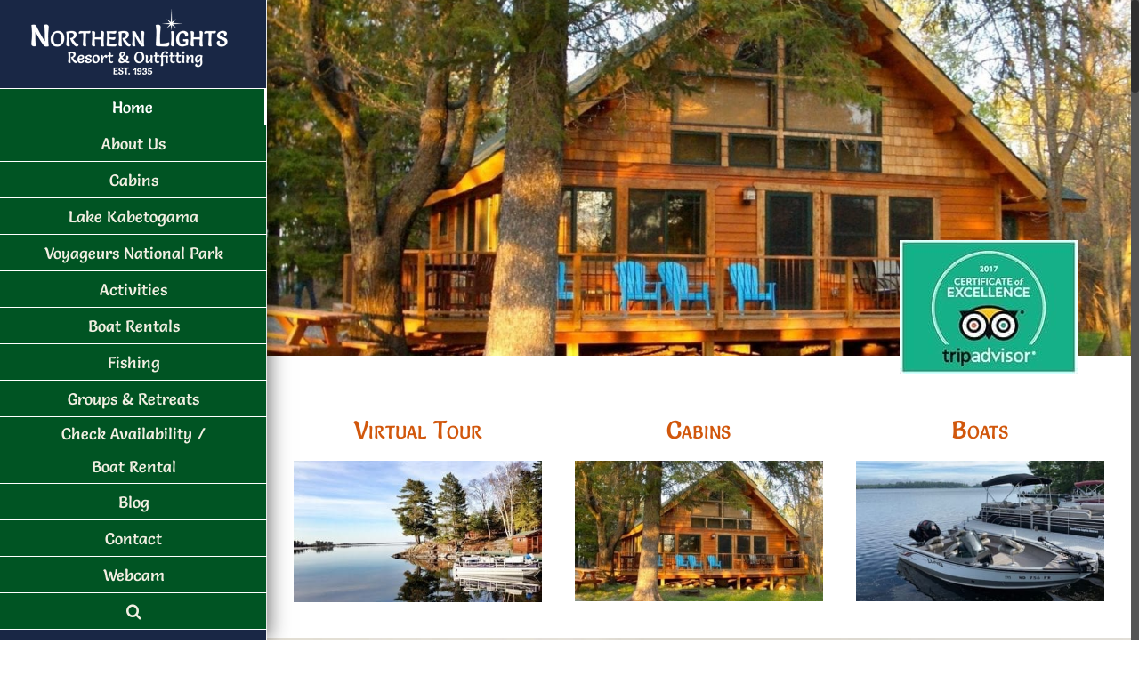

--- FILE ---
content_type: text/html; charset=UTF-8
request_url: https://nlro.com/
body_size: 22741
content:
<!DOCTYPE html>
<html class="no-overflow-y avada-html-layout-wide avada-html-header-position-left avada-is-100-percent-template" lang="en-US" prefix="og: http://ogp.me/ns# fb: http://ogp.me/ns/fb#">
<head>
	<meta http-equiv="X-UA-Compatible" content="IE=edge" />
	<meta http-equiv="Content-Type" content="text/html; charset=utf-8"/>
	<meta name="viewport" content="width=device-width, initial-scale=1" />
	<meta name='robots' content='index, follow, max-image-preview:large, max-snippet:-1, max-video-preview:-1' />
	<style>img:is([sizes="auto" i], [sizes^="auto," i]) { contain-intrinsic-size: 3000px 1500px }</style>
	
	<!-- This site is optimized with the Yoast SEO plugin v23.0 - https://yoast.com/wordpress/plugins/seo/ -->
	<title>MN Family Vacation Fishing Resort - Northern Lights Resort &amp; Outfitting</title>
	<meta name="description" content="Northern Lights Resort on Lake Kabetogama is a family friendly Minnesota fishing resort. Our 13 cabin resort features great views and beautiful interiors." />
	<link rel="canonical" href="https://nlro.com/" />
	<meta property="og:locale" content="en_US" />
	<meta property="og:type" content="website" />
	<meta property="og:title" content="MN Family Vacation Fishing Resort - Northern Lights Resort &amp; Outfitting" />
	<meta property="og:description" content="Northern Lights Resort on Lake Kabetogama is a family friendly Minnesota fishing resort. Our 13 cabin resort features great views and beautiful interiors." />
	<meta property="og:url" content="https://nlro.com/" />
	<meta property="og:site_name" content="Northern Lights Resort" />
	<meta property="article:modified_time" content="2025-10-08T16:28:28+00:00" />
	<meta name="twitter:card" content="summary_large_image" />
	<script type="application/ld+json" class="yoast-schema-graph">{"@context":"https://schema.org","@graph":[{"@type":"WebPage","@id":"https://nlro.com/","url":"https://nlro.com/","name":"MN Family Vacation Fishing Resort - Northern Lights Resort & Outfitting","isPartOf":{"@id":"https://nlro.com/#website"},"about":{"@id":"https://nlro.com/#organization"},"datePublished":"2015-10-09T16:41:14+00:00","dateModified":"2025-10-08T16:28:28+00:00","description":"Northern Lights Resort on Lake Kabetogama is a family friendly Minnesota fishing resort. Our 13 cabin resort features great views and beautiful interiors.","breadcrumb":{"@id":"https://nlro.com/#breadcrumb"},"inLanguage":"en-US","potentialAction":[{"@type":"ReadAction","target":["https://nlro.com/"]}]},{"@type":"BreadcrumbList","@id":"https://nlro.com/#breadcrumb","itemListElement":[{"@type":"ListItem","position":1,"name":"Home"}]},{"@type":"WebSite","@id":"https://nlro.com/#website","url":"https://nlro.com/","name":"Northern Lights Resort","description":"Northern Lights Resort and Outfitters in Voyageur&#039;s National Park","publisher":{"@id":"https://nlro.com/#organization"},"potentialAction":[{"@type":"SearchAction","target":{"@type":"EntryPoint","urlTemplate":"https://nlro.com/?s={search_term_string}"},"query-input":"required name=search_term_string"}],"inLanguage":"en-US"},{"@type":"Organization","@id":"https://nlro.com/#organization","name":"Northern Lights Resort & Outfitting","url":"https://nlro.com/","logo":{"@type":"ImageObject","inLanguage":"en-US","@id":"https://nlro.com/#/schema/logo/image/","url":"https://nlro.com/wp-content/uploads/2016/11/logo-fb-nlro-Dec-2016-V3.jpg","contentUrl":"https://nlro.com/wp-content/uploads/2016/11/logo-fb-nlro-Dec-2016-V3.jpg","width":180,"height":180,"caption":"Northern Lights Resort & Outfitting"},"image":{"@id":"https://nlro.com/#/schema/logo/image/"}}]}</script>
	<!-- / Yoast SEO plugin. -->


<link rel='dns-prefetch' href='//static.addtoany.com' />
<link rel='dns-prefetch' href='//fonts.googleapis.com' />
<link rel="alternate" type="application/rss+xml" title="Northern Lights Resort &raquo; Feed" href="https://nlro.com/feed/" />
					<link rel="shortcut icon" href="https://nlro.com/wp-content/uploads/2016/12/nlro-favicon.png" type="image/x-icon" />
		
		
		
		
		
		
		<meta property="og:title" content="Home"/>
		<meta property="og:type" content="article"/>
		<meta property="og:url" content="https://nlro.com/"/>
		<meta property="og:site_name" content="Northern Lights Resort"/>
		<meta property="og:description" content="Virtual Tour   
Cabins   
Boats     
Welcome to Northern Lights Resort &amp; Outfitting   
Relax, Recharge &amp; Enjoy! 
Lovely lakeside cabin rentals with all the comforts of home on Lake"/>

									<meta property="og:image" content="https://nlro.com/wp-content/uploads/2015/10/Logo.png"/>
							<link rel='stylesheet' id='imgmap_style-css' href='https://nlro.com/wp-content/plugins/imagemapper/imgmap_style.css?ver=6.8.3' type='text/css' media='all' />
<style id='classic-theme-styles-inline-css' type='text/css'>
/*! This file is auto-generated */
.wp-block-button__link{color:#fff;background-color:#32373c;border-radius:9999px;box-shadow:none;text-decoration:none;padding:calc(.667em + 2px) calc(1.333em + 2px);font-size:1.125em}.wp-block-file__button{background:#32373c;color:#fff;text-decoration:none}
</style>
<style id='global-styles-inline-css' type='text/css'>
:root{--wp--preset--aspect-ratio--square: 1;--wp--preset--aspect-ratio--4-3: 4/3;--wp--preset--aspect-ratio--3-4: 3/4;--wp--preset--aspect-ratio--3-2: 3/2;--wp--preset--aspect-ratio--2-3: 2/3;--wp--preset--aspect-ratio--16-9: 16/9;--wp--preset--aspect-ratio--9-16: 9/16;--wp--preset--color--black: #000000;--wp--preset--color--cyan-bluish-gray: #abb8c3;--wp--preset--color--white: #ffffff;--wp--preset--color--pale-pink: #f78da7;--wp--preset--color--vivid-red: #cf2e2e;--wp--preset--color--luminous-vivid-orange: #ff6900;--wp--preset--color--luminous-vivid-amber: #fcb900;--wp--preset--color--light-green-cyan: #7bdcb5;--wp--preset--color--vivid-green-cyan: #00d084;--wp--preset--color--pale-cyan-blue: #8ed1fc;--wp--preset--color--vivid-cyan-blue: #0693e3;--wp--preset--color--vivid-purple: #9b51e0;--wp--preset--gradient--vivid-cyan-blue-to-vivid-purple: linear-gradient(135deg,rgba(6,147,227,1) 0%,rgb(155,81,224) 100%);--wp--preset--gradient--light-green-cyan-to-vivid-green-cyan: linear-gradient(135deg,rgb(122,220,180) 0%,rgb(0,208,130) 100%);--wp--preset--gradient--luminous-vivid-amber-to-luminous-vivid-orange: linear-gradient(135deg,rgba(252,185,0,1) 0%,rgba(255,105,0,1) 100%);--wp--preset--gradient--luminous-vivid-orange-to-vivid-red: linear-gradient(135deg,rgba(255,105,0,1) 0%,rgb(207,46,46) 100%);--wp--preset--gradient--very-light-gray-to-cyan-bluish-gray: linear-gradient(135deg,rgb(238,238,238) 0%,rgb(169,184,195) 100%);--wp--preset--gradient--cool-to-warm-spectrum: linear-gradient(135deg,rgb(74,234,220) 0%,rgb(151,120,209) 20%,rgb(207,42,186) 40%,rgb(238,44,130) 60%,rgb(251,105,98) 80%,rgb(254,248,76) 100%);--wp--preset--gradient--blush-light-purple: linear-gradient(135deg,rgb(255,206,236) 0%,rgb(152,150,240) 100%);--wp--preset--gradient--blush-bordeaux: linear-gradient(135deg,rgb(254,205,165) 0%,rgb(254,45,45) 50%,rgb(107,0,62) 100%);--wp--preset--gradient--luminous-dusk: linear-gradient(135deg,rgb(255,203,112) 0%,rgb(199,81,192) 50%,rgb(65,88,208) 100%);--wp--preset--gradient--pale-ocean: linear-gradient(135deg,rgb(255,245,203) 0%,rgb(182,227,212) 50%,rgb(51,167,181) 100%);--wp--preset--gradient--electric-grass: linear-gradient(135deg,rgb(202,248,128) 0%,rgb(113,206,126) 100%);--wp--preset--gradient--midnight: linear-gradient(135deg,rgb(2,3,129) 0%,rgb(40,116,252) 100%);--wp--preset--font-size--small: 12px;--wp--preset--font-size--medium: 20px;--wp--preset--font-size--large: 24px;--wp--preset--font-size--x-large: 42px;--wp--preset--font-size--normal: 16px;--wp--preset--font-size--xlarge: 32px;--wp--preset--font-size--huge: 48px;--wp--preset--spacing--20: 0.44rem;--wp--preset--spacing--30: 0.67rem;--wp--preset--spacing--40: 1rem;--wp--preset--spacing--50: 1.5rem;--wp--preset--spacing--60: 2.25rem;--wp--preset--spacing--70: 3.38rem;--wp--preset--spacing--80: 5.06rem;--wp--preset--shadow--natural: 6px 6px 9px rgba(0, 0, 0, 0.2);--wp--preset--shadow--deep: 12px 12px 50px rgba(0, 0, 0, 0.4);--wp--preset--shadow--sharp: 6px 6px 0px rgba(0, 0, 0, 0.2);--wp--preset--shadow--outlined: 6px 6px 0px -3px rgba(255, 255, 255, 1), 6px 6px rgba(0, 0, 0, 1);--wp--preset--shadow--crisp: 6px 6px 0px rgba(0, 0, 0, 1);}:where(.is-layout-flex){gap: 0.5em;}:where(.is-layout-grid){gap: 0.5em;}body .is-layout-flex{display: flex;}.is-layout-flex{flex-wrap: wrap;align-items: center;}.is-layout-flex > :is(*, div){margin: 0;}body .is-layout-grid{display: grid;}.is-layout-grid > :is(*, div){margin: 0;}:where(.wp-block-columns.is-layout-flex){gap: 2em;}:where(.wp-block-columns.is-layout-grid){gap: 2em;}:where(.wp-block-post-template.is-layout-flex){gap: 1.25em;}:where(.wp-block-post-template.is-layout-grid){gap: 1.25em;}.has-black-color{color: var(--wp--preset--color--black) !important;}.has-cyan-bluish-gray-color{color: var(--wp--preset--color--cyan-bluish-gray) !important;}.has-white-color{color: var(--wp--preset--color--white) !important;}.has-pale-pink-color{color: var(--wp--preset--color--pale-pink) !important;}.has-vivid-red-color{color: var(--wp--preset--color--vivid-red) !important;}.has-luminous-vivid-orange-color{color: var(--wp--preset--color--luminous-vivid-orange) !important;}.has-luminous-vivid-amber-color{color: var(--wp--preset--color--luminous-vivid-amber) !important;}.has-light-green-cyan-color{color: var(--wp--preset--color--light-green-cyan) !important;}.has-vivid-green-cyan-color{color: var(--wp--preset--color--vivid-green-cyan) !important;}.has-pale-cyan-blue-color{color: var(--wp--preset--color--pale-cyan-blue) !important;}.has-vivid-cyan-blue-color{color: var(--wp--preset--color--vivid-cyan-blue) !important;}.has-vivid-purple-color{color: var(--wp--preset--color--vivid-purple) !important;}.has-black-background-color{background-color: var(--wp--preset--color--black) !important;}.has-cyan-bluish-gray-background-color{background-color: var(--wp--preset--color--cyan-bluish-gray) !important;}.has-white-background-color{background-color: var(--wp--preset--color--white) !important;}.has-pale-pink-background-color{background-color: var(--wp--preset--color--pale-pink) !important;}.has-vivid-red-background-color{background-color: var(--wp--preset--color--vivid-red) !important;}.has-luminous-vivid-orange-background-color{background-color: var(--wp--preset--color--luminous-vivid-orange) !important;}.has-luminous-vivid-amber-background-color{background-color: var(--wp--preset--color--luminous-vivid-amber) !important;}.has-light-green-cyan-background-color{background-color: var(--wp--preset--color--light-green-cyan) !important;}.has-vivid-green-cyan-background-color{background-color: var(--wp--preset--color--vivid-green-cyan) !important;}.has-pale-cyan-blue-background-color{background-color: var(--wp--preset--color--pale-cyan-blue) !important;}.has-vivid-cyan-blue-background-color{background-color: var(--wp--preset--color--vivid-cyan-blue) !important;}.has-vivid-purple-background-color{background-color: var(--wp--preset--color--vivid-purple) !important;}.has-black-border-color{border-color: var(--wp--preset--color--black) !important;}.has-cyan-bluish-gray-border-color{border-color: var(--wp--preset--color--cyan-bluish-gray) !important;}.has-white-border-color{border-color: var(--wp--preset--color--white) !important;}.has-pale-pink-border-color{border-color: var(--wp--preset--color--pale-pink) !important;}.has-vivid-red-border-color{border-color: var(--wp--preset--color--vivid-red) !important;}.has-luminous-vivid-orange-border-color{border-color: var(--wp--preset--color--luminous-vivid-orange) !important;}.has-luminous-vivid-amber-border-color{border-color: var(--wp--preset--color--luminous-vivid-amber) !important;}.has-light-green-cyan-border-color{border-color: var(--wp--preset--color--light-green-cyan) !important;}.has-vivid-green-cyan-border-color{border-color: var(--wp--preset--color--vivid-green-cyan) !important;}.has-pale-cyan-blue-border-color{border-color: var(--wp--preset--color--pale-cyan-blue) !important;}.has-vivid-cyan-blue-border-color{border-color: var(--wp--preset--color--vivid-cyan-blue) !important;}.has-vivid-purple-border-color{border-color: var(--wp--preset--color--vivid-purple) !important;}.has-vivid-cyan-blue-to-vivid-purple-gradient-background{background: var(--wp--preset--gradient--vivid-cyan-blue-to-vivid-purple) !important;}.has-light-green-cyan-to-vivid-green-cyan-gradient-background{background: var(--wp--preset--gradient--light-green-cyan-to-vivid-green-cyan) !important;}.has-luminous-vivid-amber-to-luminous-vivid-orange-gradient-background{background: var(--wp--preset--gradient--luminous-vivid-amber-to-luminous-vivid-orange) !important;}.has-luminous-vivid-orange-to-vivid-red-gradient-background{background: var(--wp--preset--gradient--luminous-vivid-orange-to-vivid-red) !important;}.has-very-light-gray-to-cyan-bluish-gray-gradient-background{background: var(--wp--preset--gradient--very-light-gray-to-cyan-bluish-gray) !important;}.has-cool-to-warm-spectrum-gradient-background{background: var(--wp--preset--gradient--cool-to-warm-spectrum) !important;}.has-blush-light-purple-gradient-background{background: var(--wp--preset--gradient--blush-light-purple) !important;}.has-blush-bordeaux-gradient-background{background: var(--wp--preset--gradient--blush-bordeaux) !important;}.has-luminous-dusk-gradient-background{background: var(--wp--preset--gradient--luminous-dusk) !important;}.has-pale-ocean-gradient-background{background: var(--wp--preset--gradient--pale-ocean) !important;}.has-electric-grass-gradient-background{background: var(--wp--preset--gradient--electric-grass) !important;}.has-midnight-gradient-background{background: var(--wp--preset--gradient--midnight) !important;}.has-small-font-size{font-size: var(--wp--preset--font-size--small) !important;}.has-medium-font-size{font-size: var(--wp--preset--font-size--medium) !important;}.has-large-font-size{font-size: var(--wp--preset--font-size--large) !important;}.has-x-large-font-size{font-size: var(--wp--preset--font-size--x-large) !important;}
:where(.wp-block-post-template.is-layout-flex){gap: 1.25em;}:where(.wp-block-post-template.is-layout-grid){gap: 1.25em;}
:where(.wp-block-columns.is-layout-flex){gap: 2em;}:where(.wp-block-columns.is-layout-grid){gap: 2em;}
:root :where(.wp-block-pullquote){font-size: 1.5em;line-height: 1.6;}
</style>
<link rel='stylesheet' id='awesome-weather-css' href='https://nlro.com/wp-content/plugins/awesome-weather/awesome-weather.css?ver=6.8.3' type='text/css' media='all' />
<style id='awesome-weather-inline-css' type='text/css'>
.awesome-weather-wrap { font-family: 'Open Sans', sans-serif; font-weight: 400; font-size: 14px; line-height: 14px; }
</style>
<link rel='stylesheet' id='opensans-googlefont-css' href='//fonts.googleapis.com/css?family=Open+Sans%3A400&#038;ver=6.8.3' type='text/css' media='all' />
<link rel='stylesheet' id='magic-liquidizer-table-style-css' href='https://nlro.com/wp-content/plugins/magic-liquidizer-responsive-table/idcss/ml-responsive-table.css?ver=2.0.3' type='text/css' media='all' />
<!--[if IE]>
<link rel='stylesheet' id='avada-IE-css' href='https://nlro.com/wp-content/themes/Avada/assets/css/dynamic/ie.min.css?ver=7.3.1' type='text/css' media='all' />
<style id='avada-IE-inline-css' type='text/css'>
.avada-select-parent .select-arrow{background-color:#f3efe3}
.select-arrow{background-color:#f3efe3}
</style>
<![endif]-->
<link rel='stylesheet' id='fusion-dynamic-css-css' href='https://nlro.com/wp-content/uploads/fusion-styles/423f22648fbf6a7ed2a5a4ee4485134d.min.css?ver=3.3.1' type='text/css' media='all' />
<link rel='stylesheet' id='addtoany-css' href='https://nlro.com/wp-content/plugins/add-to-any/addtoany.min.css?ver=1.16' type='text/css' media='all' />
<link rel='stylesheet' id='avada-max-1c-css' href='https://nlro.com/wp-content/themes/Avada/assets/css/media/max-1c.min.css?ver=7.3.1' type='text/css' media='only screen and (max-width: 940px)' />
<link rel='stylesheet' id='avada-max-2c-css' href='https://nlro.com/wp-content/themes/Avada/assets/css/media/max-2c.min.css?ver=7.3.1' type='text/css' media='only screen and (max-width: 1012px)' />
<link rel='stylesheet' id='avada-min-2c-max-3c-css' href='https://nlro.com/wp-content/themes/Avada/assets/css/media/min-2c-max-3c.min.css?ver=7.3.1' type='text/css' media='only screen and (min-width: 1012px) and (max-width: 1084px)' />
<link rel='stylesheet' id='avada-min-3c-max-4c-css' href='https://nlro.com/wp-content/themes/Avada/assets/css/media/min-3c-max-4c.min.css?ver=7.3.1' type='text/css' media='only screen and (min-width: 1084px) and (max-width: 1156px)' />
<link rel='stylesheet' id='avada-min-4c-max-5c-css' href='https://nlro.com/wp-content/themes/Avada/assets/css/media/min-4c-max-5c.min.css?ver=7.3.1' type='text/css' media='only screen and (min-width: 1156px) and (max-width: 1228px)' />
<link rel='stylesheet' id='avada-min-5c-max-6c-css' href='https://nlro.com/wp-content/themes/Avada/assets/css/media/min-5c-max-6c.min.css?ver=7.3.1' type='text/css' media='only screen and (min-width: 1228px) and (max-width: 1300px)' />
<link rel='stylesheet' id='avada-min-shbp-css' href='https://nlro.com/wp-content/themes/Avada/assets/css/media/min-shbp.min.css?ver=7.3.1' type='text/css' media='only screen and (min-width: 801px)' />
<link rel='stylesheet' id='avada-min-shbp-header-legacy-css' href='https://nlro.com/wp-content/themes/Avada/assets/css/media/min-shbp-header-legacy.min.css?ver=7.3.1' type='text/css' media='only screen and (min-width: 801px)' />
<link rel='stylesheet' id='avada-max-shbp-css' href='https://nlro.com/wp-content/themes/Avada/assets/css/media/max-shbp.min.css?ver=7.3.1' type='text/css' media='only screen and (max-width: 800px)' />
<link rel='stylesheet' id='avada-max-shbp-header-legacy-css' href='https://nlro.com/wp-content/themes/Avada/assets/css/media/max-shbp-header-legacy.min.css?ver=7.3.1' type='text/css' media='only screen and (max-width: 800px)' />
<link rel='stylesheet' id='avada-max-sh-shbp-css' href='https://nlro.com/wp-content/themes/Avada/assets/css/media/max-sh-shbp.min.css?ver=7.3.1' type='text/css' media='only screen and (max-width: 1100px)' />
<link rel='stylesheet' id='avada-max-sh-shbp-header-legacy-css' href='https://nlro.com/wp-content/themes/Avada/assets/css/media/max-sh-shbp-header-legacy.min.css?ver=7.3.1' type='text/css' media='only screen and (max-width: 1100px)' />
<link rel='stylesheet' id='avada-min-768-max-1024-p-css' href='https://nlro.com/wp-content/themes/Avada/assets/css/media/min-768-max-1024-p.min.css?ver=7.3.1' type='text/css' media='only screen and (min-device-width: 768px) and (max-device-width: 1024px) and (orientation: portrait)' />
<link rel='stylesheet' id='avada-min-768-max-1024-p-header-legacy-css' href='https://nlro.com/wp-content/themes/Avada/assets/css/media/min-768-max-1024-p-header-legacy.min.css?ver=7.3.1' type='text/css' media='only screen and (min-device-width: 768px) and (max-device-width: 1024px) and (orientation: portrait)' />
<link rel='stylesheet' id='avada-min-768-max-1024-l-css' href='https://nlro.com/wp-content/themes/Avada/assets/css/media/min-768-max-1024-l.min.css?ver=7.3.1' type='text/css' media='only screen and (min-device-width: 768px) and (max-device-width: 1024px) and (orientation: landscape)' />
<link rel='stylesheet' id='avada-min-768-max-1024-l-header-legacy-css' href='https://nlro.com/wp-content/themes/Avada/assets/css/media/min-768-max-1024-l-header-legacy.min.css?ver=7.3.1' type='text/css' media='only screen and (min-device-width: 768px) and (max-device-width: 1024px) and (orientation: landscape)' />
<link rel='stylesheet' id='avada-max-sh-cbp-css' href='https://nlro.com/wp-content/themes/Avada/assets/css/media/max-sh-cbp.min.css?ver=7.3.1' type='text/css' media='only screen and (max-width: 1100px)' />
<link rel='stylesheet' id='avada-max-sh-sbp-css' href='https://nlro.com/wp-content/themes/Avada/assets/css/media/max-sh-sbp.min.css?ver=7.3.1' type='text/css' media='only screen and (max-width: 1100px)' />
<link rel='stylesheet' id='avada-max-sh-640-css' href='https://nlro.com/wp-content/themes/Avada/assets/css/media/max-sh-640.min.css?ver=7.3.1' type='text/css' media='only screen and (max-width: 940px)' />
<link rel='stylesheet' id='avada-max-shbp-18-css' href='https://nlro.com/wp-content/themes/Avada/assets/css/media/max-shbp-18.min.css?ver=7.3.1' type='text/css' media='only screen and (max-width: 782px)' />
<link rel='stylesheet' id='avada-max-shbp-32-css' href='https://nlro.com/wp-content/themes/Avada/assets/css/media/max-shbp-32.min.css?ver=7.3.1' type='text/css' media='only screen and (max-width: 768px)' />
<link rel='stylesheet' id='avada-min-sh-cbp-css' href='https://nlro.com/wp-content/themes/Avada/assets/css/media/min-sh-cbp.min.css?ver=7.3.1' type='text/css' media='only screen and (min-width: 1100px)' />
<link rel='stylesheet' id='avada-max-640-css' href='https://nlro.com/wp-content/themes/Avada/assets/css/media/max-640.min.css?ver=7.3.1' type='text/css' media='only screen and (max-device-width: 640px)' />
<link rel='stylesheet' id='avada-max-main-css' href='https://nlro.com/wp-content/themes/Avada/assets/css/media/max-main.min.css?ver=7.3.1' type='text/css' media='only screen and (max-width: 1000px)' />
<link rel='stylesheet' id='avada-max-cbp-css' href='https://nlro.com/wp-content/themes/Avada/assets/css/media/max-cbp.min.css?ver=7.3.1' type='text/css' media='only screen and (max-width: 800px)' />
<link rel='stylesheet' id='avada-max-sh-cbp-eslider-css' href='https://nlro.com/wp-content/themes/Avada/assets/css/media/max-sh-cbp-eslider.min.css?ver=7.3.1' type='text/css' media='only screen and (max-width: 1100px)' />
<link rel='stylesheet' id='avada-min-768-max-1024-p-social-sharing-css' href='https://nlro.com/wp-content/themes/Avada/assets/css/media/min-768-max-1024-p-social-sharing.min.css?ver=7.3.1' type='text/css' media='only screen and (min-device-width: 768px) and (max-device-width: 1024px) and (orientation: portrait)' />
<link rel='stylesheet' id='avada-max-sh-640-social-sharing-css' href='https://nlro.com/wp-content/themes/Avada/assets/css/media/max-sh-640-social-sharing.min.css?ver=7.3.1' type='text/css' media='only screen and (max-width: 940px)' />
<link rel='stylesheet' id='avada-max-640-social-sharing-css' href='https://nlro.com/wp-content/themes/Avada/assets/css/media/max-640-social-sharing.min.css?ver=7.3.1' type='text/css' media='only screen and (max-device-width: 640px)' />
<link rel='stylesheet' id='avada-max-sh-cbp-social-sharing-css' href='https://nlro.com/wp-content/themes/Avada/assets/css/media/max-sh-cbp-social-sharing.min.css?ver=7.3.1' type='text/css' media='only screen and (max-width: 1100px)' />
<link rel='stylesheet' id='fb-max-sh-cbp-css' href='https://nlro.com/wp-content/plugins/fusion-builder/assets/css/media/max-sh-cbp.min.css?ver=3.3.1' type='text/css' media='only screen and (max-width: 1100px)' />
<link rel='stylesheet' id='fb-min-768-max-1024-p-css' href='https://nlro.com/wp-content/plugins/fusion-builder/assets/css/media/min-768-max-1024-p.min.css?ver=3.3.1' type='text/css' media='only screen and (min-device-width: 768px) and (max-device-width: 1024px) and (orientation: portrait)' />
<link rel='stylesheet' id='fb-max-640-css' href='https://nlro.com/wp-content/plugins/fusion-builder/assets/css/media/max-640.min.css?ver=3.3.1' type='text/css' media='only screen and (max-device-width: 640px)' />
<link rel='stylesheet' id='fb-max-1c-css' href='https://nlro.com/wp-content/plugins/fusion-builder/assets/css/media/max-1c.css?ver=3.3.1' type='text/css' media='only screen and (max-width: 940px)' />
<link rel='stylesheet' id='fb-max-2c-css' href='https://nlro.com/wp-content/plugins/fusion-builder/assets/css/media/max-2c.css?ver=3.3.1' type='text/css' media='only screen and (max-width: 1012px)' />
<link rel='stylesheet' id='fb-min-2c-max-3c-css' href='https://nlro.com/wp-content/plugins/fusion-builder/assets/css/media/min-2c-max-3c.css?ver=3.3.1' type='text/css' media='only screen and (min-width: 1012px) and (max-width: 1084px)' />
<link rel='stylesheet' id='fb-min-3c-max-4c-css' href='https://nlro.com/wp-content/plugins/fusion-builder/assets/css/media/min-3c-max-4c.css?ver=3.3.1' type='text/css' media='only screen and (min-width: 1084px) and (max-width: 1156px)' />
<link rel='stylesheet' id='fb-min-4c-max-5c-css' href='https://nlro.com/wp-content/plugins/fusion-builder/assets/css/media/min-4c-max-5c.css?ver=3.3.1' type='text/css' media='only screen and (min-width: 1156px) and (max-width: 1228px)' />
<link rel='stylesheet' id='fb-min-5c-max-6c-css' href='https://nlro.com/wp-content/plugins/fusion-builder/assets/css/media/min-5c-max-6c.css?ver=3.3.1' type='text/css' media='only screen and (min-width: 1228px) and (max-width: 1300px)' />
<link rel='stylesheet' id='call-now-button-modern-style-css' href='https://nlro.com/wp-content/plugins/call-now-button/resources/style/modern.css?ver=1.4.10' type='text/css' media='all' />
<script type="text/javascript" src="https://nlro.com/wp-includes/js/jquery/jquery.min.js?ver=3.7.1" id="jquery-core-js"></script>
<script type="text/javascript" id="utils-js-extra">
/* <![CDATA[ */
var userSettings = {"url":"\/","uid":"0","time":"1770119020","secure":"1"};
/* ]]> */
</script>
<script type="text/javascript" src="https://nlro.com/wp-includes/js/utils.min.js?ver=6.8.3" id="utils-js"></script>
<script type="text/javascript" src="https://nlro.com/wp-content/plugins/imagemapper/script/jquery.imagemapster.min.js?ver=6.8.3" id="imgmap_imagemapster-js"></script>
<script type="text/javascript" id="imgmap_script-js-extra">
/* <![CDATA[ */
var imgmap = {"ajaxurl":"https:\/\/nlro.com\/wp-admin\/admin-ajax.php","pulseOption":"never","admin_logged":"","alt_dialog":""};
/* ]]> */
</script>
<script type="text/javascript" src="https://nlro.com/wp-content/plugins/imagemapper/imagemapper_script.js?ver=6.8.3" id="imgmap_script-js"></script>
<script type="text/javascript" id="addtoany-core-js-before">
/* <![CDATA[ */
window.a2a_config=window.a2a_config||{};a2a_config.callbacks=[];a2a_config.overlays=[];a2a_config.templates={};
/* ]]> */
</script>
<script type="text/javascript" async src="https://static.addtoany.com/menu/page.js" id="addtoany-core-js"></script>
<script type="text/javascript" async src="https://nlro.com/wp-content/plugins/add-to-any/addtoany.min.js?ver=1.1" id="addtoany-jquery-js"></script>
<script type="text/javascript" src="https://nlro.com/wp-content/plugins/magic-liquidizer-responsive-table/idjs/ml.responsive.table.min.js?ver=2.0.3" id="magic-liquidizer-table-js"></script>
<link rel="https://api.w.org/" href="https://nlro.com/wp-json/" /><link rel="alternate" title="JSON" type="application/json" href="https://nlro.com/wp-json/wp/v2/pages/2" /><link rel="EditURI" type="application/rsd+xml" title="RSD" href="https://nlro.com/xmlrpc.php?rsd" />
<link rel='shortlink' href='https://nlro.com/' />
<link rel="alternate" title="oEmbed (JSON)" type="application/json+oembed" href="https://nlro.com/wp-json/oembed/1.0/embed?url=https%3A%2F%2Fnlro.com%2F" />
<link rel="alternate" title="oEmbed (XML)" type="text/xml+oembed" href="https://nlro.com/wp-json/oembed/1.0/embed?url=https%3A%2F%2Fnlro.com%2F&#038;format=xml" />
<style type="text/css" id="css-fb-visibility">@media screen and (max-width: 640px){body:not(.fusion-builder-ui-wireframe) .fusion-no-small-visibility{display:none !important;}body:not(.fusion-builder-ui-wireframe) .sm-text-align-center{text-align:center !important;}body:not(.fusion-builder-ui-wireframe) .sm-text-align-left{text-align:left !important;}body:not(.fusion-builder-ui-wireframe) .sm-text-align-right{text-align:right !important;}body:not(.fusion-builder-ui-wireframe) .sm-mx-auto{margin-left:auto !important;margin-right:auto !important;}body:not(.fusion-builder-ui-wireframe) .sm-ml-auto{margin-left:auto !important;}body:not(.fusion-builder-ui-wireframe) .sm-mr-auto{margin-right:auto !important;}body:not(.fusion-builder-ui-wireframe) .fusion-absolute-position-small{position:absolute;top:auto;width:100%;}}@media screen and (min-width: 641px) and (max-width: 1024px){body:not(.fusion-builder-ui-wireframe) .fusion-no-medium-visibility{display:none !important;}body:not(.fusion-builder-ui-wireframe) .md-text-align-center{text-align:center !important;}body:not(.fusion-builder-ui-wireframe) .md-text-align-left{text-align:left !important;}body:not(.fusion-builder-ui-wireframe) .md-text-align-right{text-align:right !important;}body:not(.fusion-builder-ui-wireframe) .md-mx-auto{margin-left:auto !important;margin-right:auto !important;}body:not(.fusion-builder-ui-wireframe) .md-ml-auto{margin-left:auto !important;}body:not(.fusion-builder-ui-wireframe) .md-mr-auto{margin-right:auto !important;}body:not(.fusion-builder-ui-wireframe) .fusion-absolute-position-medium{position:absolute;top:auto;width:100%;}}@media screen and (min-width: 1025px){body:not(.fusion-builder-ui-wireframe) .fusion-no-large-visibility{display:none !important;}body:not(.fusion-builder-ui-wireframe) .lg-text-align-center{text-align:center !important;}body:not(.fusion-builder-ui-wireframe) .lg-text-align-left{text-align:left !important;}body:not(.fusion-builder-ui-wireframe) .lg-text-align-right{text-align:right !important;}body:not(.fusion-builder-ui-wireframe) .lg-mx-auto{margin-left:auto !important;margin-right:auto !important;}body:not(.fusion-builder-ui-wireframe) .lg-ml-auto{margin-left:auto !important;}body:not(.fusion-builder-ui-wireframe) .lg-mr-auto{margin-right:auto !important;}body:not(.fusion-builder-ui-wireframe) .fusion-absolute-position-large{position:absolute;top:auto;width:100%;}}</style>		<script type="text/javascript">
			var doc = document.documentElement;
			doc.setAttribute( 'data-useragent', navigator.userAgent );
		</script>
		<style type="text/css" id="fusion-builder-page-css">#homeCTA {position: absolute;  left: auto !important; 
    top: -180px !important;
    right: 30px;}
#main {position: relative;}</style><!-- Google Tag Manager -->
<script>(function(w,d,s,l,i){w[l]=w[l]||[];w[l].push({'gtm.start':
new Date().getTime(),event:'gtm.js'});var f=d.getElementsByTagName(s)[0],
j=d.createElement(s),dl=l!='dataLayer'?'&l='+l:'';j.async=true;j.src=
'https://www.googletagmanager.com/gtm.js?id='+i+dl;f.parentNode.insertBefore(j,f);
})(window,document,'script','dataLayer','GTM-KH7R5FSH');</script>
<!-- End Google Tag Manager -->
	<meta name="google-site-verification" content="UASCOMSNQBtR3NcTBidO9Srq-vx-a16AWCD1dWT1z4M" />
<meta name="msvalidate.01" content="3F31446D7CCBD126841EBA2D338D48CE" />
<!-- Meta Pixel Code -->
<script>
!function(f,b,e,v,n,t,s)
{if(f.fbq)return;n=f.fbq=function(){n.callMethod?
n.callMethod.apply(n,arguments):n.queue.push(arguments)};
if(!f._fbq)f._fbq=n;n.push=n;n.loaded=!0;n.version='2.0';
n.queue=[];t=b.createElement(e);t.async=!0;
t.src=v;s=b.getElementsByTagName(e)[0];
s.parentNode.insertBefore(t,s)}(window, document,'script',
'https://connect.facebook.net/en_US/fbevents.js');
fbq('init', '996356755304916');
fbq('track', 'PageView');
</script>
<noscript><img height="1" width="1" style="display:none"
src="https://www.facebook.com/tr?id=996356755304916&ev=PageView&noscript=1"
/></noscript>
<!-- End Meta Pixel Code -->
<script id="mcjs">!function(c,h,i,m,p){m=c.createElement(h),p=c.getElementsByTagName(h)[0],m.async=1,m.src=i,p.parentNode.insertBefore(m,p)}(document,"script","https://chimpstatic.com/mcjs-connected/js/users/529e2c75218fca3e503965511/4a766c28db00bbcfd8a652617.js");</script></head>

<body data-rsssl=1 class="home wp-singular page-template page-template-100-width page-template-100-width-php page page-id-2 wp-theme-Avada fusion-image-hovers fusion-pagination-sizing fusion-button_size-medium fusion-button_type-flat fusion-button_span-no avada-image-rollover-circle-no avada-image-rollover-yes avada-image-rollover-direction-left fusion-body ltr no-tablet-sticky-header no-mobile-sticky-header no-mobile-slidingbar avada-has-rev-slider-styles fusion-disable-outline fusion-sub-menu-fade mobile-logo-pos-left layout-wide-mode avada-has-boxed-modal-shadow-none layout-scroll-offset-full avada-has-zero-margin-offset-top side-header side-header-left menu-text-align-center mobile-menu-design-modern fusion-show-pagination-text fusion-header-layout-v1 avada-responsive avada-footer-fx-none avada-menu-highlight-style-bar fusion-search-form-classic fusion-main-menu-search-dropdown fusion-avatar-square avada-dropdown-styles avada-blog-layout-medium avada-blog-archive-layout-medium avada-header-shadow-yes avada-menu-icon-position-left avada-has-megamenu-shadow avada-has-mainmenu-dropdown-divider avada-has-main-nav-search-icon avada-has-breadcrumb-mobile-hidden avada-has-titlebar-hide avada-has-pagination-padding avada-flyout-menu-direction-fade avada-ec-views-v1" >
		<a class="skip-link screen-reader-text" href="#content">Skip to content</a>

	<div id="boxed-wrapper">
		<div class="fusion-sides-frame"></div>
		<div id="wrapper" class="fusion-wrapper">
			<div id="home" style="position:relative;top:-1px;"></div>
			
													
<div id="side-header-sticky"></div>
<div id="side-header" class="clearfix fusion-mobile-menu-design-modern fusion-sticky-logo-1 fusion-mobile-logo-1 fusion-sticky-menu-1 header-shadow">
	<div class="side-header-wrapper">
								<div class="side-header-content fusion-logo-left fusion-mobile-logo-1">
				<div class="fusion-logo" data-margin-top="0px" data-margin-bottom="0px" data-margin-left="0px" data-margin-right="0px">
			<a class="fusion-logo-link"  href="https://nlro.com/" >

						<!-- standard logo -->
			<img src="https://nlro.com/wp-content/uploads/2015/10/Logo.png" srcset="https://nlro.com/wp-content/uploads/2015/10/Logo.png 1x" width="231" height="79" alt="Northern Lights Resort Logo" data-retina_logo_url="" class="fusion-standard-logo" />

			
					</a>
		</div>		</div>
		<div class="fusion-main-menu-container fusion-logo-menu-left">
			<nav class="fusion-main-menu" aria-label="Main Menu"><ul id="menu-main-menu" class="fusion-menu"><li  id="menu-item-87"  class="menu-item menu-item-type-post_type menu-item-object-page menu-item-home current-menu-item page_item page-item-2 current_page_item menu-item-87"  data-item-id="87"><a  title="Home" href="https://nlro.com/" class="fusion-bar-highlight"><span class="menu-text">Home</span></a></li><li  id="menu-item-89"  class="menu-item menu-item-type-post_type menu-item-object-page menu-item-has-children menu-item-89 fusion-dropdown-menu"  data-item-id="89"><a  title="About Us" href="https://nlro.com/about-us/" class="fusion-bar-highlight"><span class="menu-text">About Us</span></a><ul class="sub-menu"><li  id="menu-item-1410"  class="menu-item menu-item-type-post_type menu-item-object-page menu-item-1410 fusion-dropdown-submenu" ><a  title="About Us" href="https://nlro.com/about-us/" class="fusion-bar-highlight"><span>About Us</span></a></li><li  id="menu-item-717"  class="menu-item menu-item-type-post_type menu-item-object-page menu-item-717 fusion-dropdown-submenu" ><a  title="Green Business" href="https://nlro.com/green-business/" class="fusion-bar-highlight"><span>Green Business</span></a></li><li  id="menu-item-735"  class="menu-item menu-item-type-post_type menu-item-object-page menu-item-735 fusion-dropdown-submenu" ><a  title="Helpful Links &#038; Resources" href="https://nlro.com/helpful-links-resources/" class="fusion-bar-highlight"><span>Helpful Links &#038; Resources</span></a></li><li  id="menu-item-92"  class="menu-item menu-item-type-post_type menu-item-object-page menu-item-has-children menu-item-92 fusion-dropdown-submenu" ><a  title="Photo &#038; Video Galleries" href="https://nlro.com/about-us/photo-video-galleries/" class="fusion-bar-highlight"><span>Photo &#038; Video Galleries</span></a><ul class="sub-menu"><li  id="menu-item-94"  class="menu-item menu-item-type-post_type menu-item-object-page menu-item-94" ><a  title="Photo Gallery" href="https://nlro.com/about-us/photo-video-galleries/photo-gallery/" class="fusion-bar-highlight"><span>Photo Gallery</span></a></li><li  id="menu-item-95"  class="menu-item menu-item-type-post_type menu-item-object-page menu-item-95" ><a  title="Video Gallery" href="https://nlro.com/about-us/photo-video-galleries/video-gallery/" class="fusion-bar-highlight"><span>Video Gallery</span></a></li><li  id="menu-item-1409"  class="menu-item menu-item-type-custom menu-item-object-custom menu-item-1409" ><a  title="360 Resort Tour" href="/wp-content/uploads/nlro_vt/index.html" class="fusion-bar-highlight"><span>360 Resort Tour</span></a></li></ul></li><li  id="menu-item-96"  class="menu-item menu-item-type-post_type menu-item-object-page menu-item-96 fusion-dropdown-submenu" ><a  title="Press &#038; Awards" href="https://nlro.com/about-us/press-awards/" class="fusion-bar-highlight"><span>Press &#038; Awards</span></a></li><li  id="menu-item-680"  class="menu-item menu-item-type-post_type menu-item-object-page menu-item-680 fusion-dropdown-submenu" ><a  title="Trip Checklist &#038; Resort Amenities" href="https://nlro.com/trip-checklist-resort-amenities/" class="fusion-bar-highlight"><span>Trip Checklist &#038; Resort Amenities</span></a></li><li  id="menu-item-98"  class="menu-item menu-item-type-post_type menu-item-object-page menu-item-98 fusion-dropdown-submenu" ><a  title="Visitor Testimonials" href="https://nlro.com/about-us/visitor-testimonials/" class="fusion-bar-highlight"><span>Visitor Testimonials</span></a></li><li  id="menu-item-91"  class="menu-item menu-item-type-post_type menu-item-object-page menu-item-91 fusion-dropdown-submenu" ><a  title="FAQ" href="https://nlro.com/about-us/faq/" class="fusion-bar-highlight"><span>FAQ</span></a></li></ul></li><li  id="menu-item-107"  class="menu-item menu-item-type-post_type menu-item-object-page menu-item-has-children menu-item-107 fusion-dropdown-menu"  data-item-id="107"><a  title="Cabins" href="https://nlro.com/cabins/" class="fusion-bar-highlight"><span class="menu-text">Cabins</span></a><ul class="sub-menu"><li  id="menu-item-1282"  class="menu-item menu-item-type-post_type menu-item-object-page menu-item-1282 fusion-dropdown-submenu" ><a  title="Cabins" href="https://nlro.com/cabins/" class="fusion-bar-highlight"><span>All Cabins</span></a></li><li  id="menu-item-114"  class="menu-item menu-item-type-post_type menu-item-object-page menu-item-114 fusion-dropdown-submenu" ><a  title="Resort Map" href="https://nlro.com/cabins/resort-map/" class="fusion-bar-highlight"><span>Resort Map</span></a></li><li  id="menu-item-108"  class="menu-item menu-item-type-post_type menu-item-object-page menu-item-has-children menu-item-108 fusion-dropdown-submenu" ><a  title="1 Bedroom" href="https://nlro.com/cabins/1-bedroom/" class="fusion-bar-highlight"><span>1 Bedroom</span></a><ul class="sub-menu"><li  id="menu-item-1023"  class="menu-item menu-item-type-custom menu-item-object-custom menu-item-1023" ><a  title="Bass Cabin" href="/cabins/1-bedroom/#bass" class="fusion-bar-highlight"><span>Bass Cabin</span></a></li><li  id="menu-item-1026"  class="menu-item menu-item-type-custom menu-item-object-custom menu-item-1026" ><a  title="Eagle&#8217;s Nest" href="/cabins/1-bedroom/#eagles" class="fusion-bar-highlight"><span>Eagle&#8217;s Nest</span></a></li><li  id="menu-item-1024"  class="menu-item menu-item-type-custom menu-item-object-custom menu-item-1024" ><a  title="Yellowstone Loft" href="/cabins/1-bedroom/#yellowstone" class="fusion-bar-highlight"><span>Yellowstone Loft</span></a></li></ul></li><li  id="menu-item-109"  class="menu-item menu-item-type-post_type menu-item-object-page menu-item-has-children menu-item-109 fusion-dropdown-submenu" ><a  title="2 Bedroom" href="https://nlro.com/cabins/2-bedroom/" class="fusion-bar-highlight"><span>2 Bedroom</span></a><ul class="sub-menu"><li  id="menu-item-1025"  class="menu-item menu-item-type-custom menu-item-object-custom menu-item-1025" ><a  title="Caribou Cabin" href="/cabins/2-bedroom/#caribou" class="fusion-bar-highlight"><span>Caribou Cabin</span></a></li><li  id="menu-item-1027"  class="menu-item menu-item-type-custom menu-item-object-custom menu-item-1027" ><a  title="Muskie Lodge" href="/cabins/2-bedroom/#muskie" class="fusion-bar-highlight"><span>Muskie Lodge</span></a></li><li  id="menu-item-1028"  class="menu-item menu-item-type-custom menu-item-object-custom menu-item-1028" ><a  title="Northern Cabin" href="/cabins/2-bedroom/#northern" class="fusion-bar-highlight"><span>Northern Cabin</span></a></li><li  id="menu-item-1029"  class="menu-item menu-item-type-custom menu-item-object-custom menu-item-1029" ><a  title="Sunset Cabin" href="/cabins/2-bedroom/#sunset" class="fusion-bar-highlight"><span>Sunset Cabin</span></a></li><li  id="menu-item-7143"  class="menu-item menu-item-type-custom menu-item-object-custom menu-item-7143" ><a  title="Treehouse Loft" href="/cabins/2-bedroom/#treehouse" class="fusion-bar-highlight"><span>Treehouse Loft</span></a></li><li  id="menu-item-1283"  class="menu-item menu-item-type-custom menu-item-object-custom menu-item-1283" ><a  title="Woodside Loft" href="/cabins/2-bedroom/#woodside" class="fusion-bar-highlight"><span>Woodside Loft</span></a></li></ul></li><li  id="menu-item-110"  class="menu-item menu-item-type-post_type menu-item-object-page menu-item-has-children menu-item-110 fusion-dropdown-submenu" ><a  title="3 Bedroom" href="https://nlro.com/cabins/3-bedroom/" class="fusion-bar-highlight"><span>3 Bedroom</span></a><ul class="sub-menu"><li  id="menu-item-1030"  class="menu-item menu-item-type-custom menu-item-object-custom menu-item-1030" ><a  title="Bear Cabin" href="/cabins/3-bedroom/#bear" class="fusion-bar-highlight"><span>Bear Cabin</span></a></li><li  id="menu-item-1031"  class="menu-item menu-item-type-custom menu-item-object-custom menu-item-1031" ><a  title="Yellowstone Lodge" href="/cabins/3-bedroom/#yellowstone" class="fusion-bar-highlight"><span>Yellowstone Lodge</span></a></li></ul></li><li  id="menu-item-111"  class="menu-item menu-item-type-post_type menu-item-object-page menu-item-has-children menu-item-111 fusion-dropdown-submenu" ><a  title="4 Bedroom" href="https://nlro.com/cabins/4-bedroom/" class="fusion-bar-highlight"><span>4 Bedroom</span></a><ul class="sub-menu"><li  id="menu-item-1032"  class="menu-item menu-item-type-custom menu-item-object-custom menu-item-1032" ><a  title="Moose Lodge" href="/cabins/4-bedroom/#moose" class="fusion-bar-highlight"><span>Moose Lodge</span></a></li><li  id="menu-item-1033"  class="menu-item menu-item-type-custom menu-item-object-custom menu-item-1033" ><a  title="Teton Lodge" href="/cabins/4-bedroom/#teton" class="fusion-bar-highlight"><span>Teton Lodge</span></a></li></ul></li><li  id="menu-item-112"  class="menu-item menu-item-type-post_type menu-item-object-page menu-item-has-children menu-item-112 fusion-dropdown-submenu" ><a  title="5 Bedroom" href="https://nlro.com/cabins/5-bedroom/" class="fusion-bar-highlight"><span>5 Bedroom</span></a><ul class="sub-menu"><li  id="menu-item-1034"  class="menu-item menu-item-type-custom menu-item-object-custom menu-item-1034" ><a  title="Fireside Lodge" href="/cabins/5-bedroom/#fireside" class="fusion-bar-highlight"><span>Fireside Lodge</span></a></li></ul></li><li  id="menu-item-4898"  class="menu-item menu-item-type-post_type menu-item-object-page menu-item-4898 fusion-dropdown-submenu" ><a  title="Pet Friendly" href="https://nlro.com/cabins/pet-friendly/" class="fusion-bar-highlight"><span>Pet Friendly</span></a></li><li  id="menu-item-113"  class="menu-item menu-item-type-post_type menu-item-object-page menu-item-113 fusion-dropdown-submenu" ><a  title="Rates" href="https://nlro.com/cabins/rates/" class="fusion-bar-highlight"><span>Rates</span></a></li><li  id="menu-item-127"  class="menu-item menu-item-type-post_type menu-item-object-page menu-item-127 fusion-dropdown-submenu" ><a  title="FAQ" href="https://nlro.com/about-us/faq/" class="fusion-bar-highlight"><span>FAQ</span></a></li></ul></li><li  id="menu-item-119"  class="menu-item menu-item-type-post_type menu-item-object-page menu-item-119"  data-item-id="119"><a  title="Lake Kabetogama" href="https://nlro.com/kabetogama-lake/" class="fusion-bar-highlight"><span class="menu-text">Lake Kabetogama</span></a></li><li  id="menu-item-126"  class="menu-item menu-item-type-post_type menu-item-object-page menu-item-126"  data-item-id="126"><a  title="Voyageurs National Park" href="https://nlro.com/voyageurs-national-park/" class="fusion-bar-highlight"><span class="menu-text">Voyageurs National Park</span></a></li><li  id="menu-item-99"  class="menu-item menu-item-type-post_type menu-item-object-page menu-item-has-children menu-item-99 fusion-dropdown-menu"  data-item-id="99"><a  title="Activities" href="https://nlro.com/activities/" class="fusion-bar-highlight"><span class="menu-text">Activities</span></a><ul class="sub-menu"><li  id="menu-item-100"  class="menu-item menu-item-type-post_type menu-item-object-page menu-item-100 fusion-dropdown-submenu" ><a  title="Area Attractions" href="https://nlro.com/activities/area-attractions/" class="fusion-bar-highlight"><span>Area Attractions</span></a></li><li  id="menu-item-658"  class="menu-item menu-item-type-post_type menu-item-object-page menu-item-658 fusion-dropdown-submenu" ><a  title="Birding &#038; Hiking" href="https://nlro.com/activities/hiking/" class="fusion-bar-highlight"><span>Birding &#038; Hiking</span></a></li><li  id="menu-item-101"  class="menu-item menu-item-type-post_type menu-item-object-page menu-item-101 fusion-dropdown-submenu" ><a  title="Boat Rentals" href="https://nlro.com/equipment/" class="fusion-bar-highlight"><span>Boat Rentals</span></a></li><li  id="menu-item-103"  class="menu-item menu-item-type-post_type menu-item-object-page menu-item-103 fusion-dropdown-submenu" ><a  title="Northern Lights" href="https://nlro.com/activities/northern-lights/" class="fusion-bar-highlight"><span>Northern Lights</span></a></li><li  id="menu-item-102"  class="menu-item menu-item-type-post_type menu-item-object-page menu-item-102 fusion-dropdown-submenu" ><a  title="Fishing" href="https://nlro.com/activities/fishing/" class="fusion-bar-highlight"><span>Fishing</span></a></li><li  id="menu-item-657"  class="menu-item menu-item-type-post_type menu-item-object-page menu-item-657 fusion-dropdown-submenu" ><a  title="Sauna &#038; Hot Tub" href="https://nlro.com/activities/sauna-hot-tub/" class="fusion-bar-highlight"><span>Sauna &#038; Hot Tub</span></a></li><li  id="menu-item-105"  class="menu-item menu-item-type-post_type menu-item-object-page menu-item-105 fusion-dropdown-submenu" ><a  title="Youth Quest" href="https://nlro.com/activities/youth-quest/" class="fusion-bar-highlight"><span>Youth Quest</span></a></li></ul></li><li  id="menu-item-158"  class="menu-item menu-item-type-post_type menu-item-object-page menu-item-158"  data-item-id="158"><a  title="Boat Rentals" href="https://nlro.com/equipment/" class="fusion-bar-highlight"><span class="menu-text">Boat Rentals</span></a></li><li  id="menu-item-1286"  class="menu-item menu-item-type-post_type menu-item-object-page menu-item-has-children menu-item-1286 fusion-dropdown-menu"  data-item-id="1286"><a  title="Fishing" href="https://nlro.com/activities/fishing/" class="fusion-bar-highlight"><span class="menu-text">Fishing</span></a><ul class="sub-menu"><li  id="menu-item-12634"  class="menu-item menu-item-type-post_type menu-item-object-page menu-item-12634 fusion-dropdown-submenu" ><a  href="https://nlro.com/activities/kabetogama-voyageurs-fishing-report/" class="fusion-bar-highlight"><span>Kabetogama Fishing Report</span></a></li></ul></li><li  id="menu-item-117"  class="menu-item menu-item-type-post_type menu-item-object-page menu-item-117"  data-item-id="117"><a  title="Groups &#038; Retreats" href="https://nlro.com/groups-retreats/" class="fusion-bar-highlight"><span class="menu-text">Groups &#038; Retreats</span></a></li><li  id="menu-item-1477"  class="menu-item menu-item-type-post_type menu-item-object-page menu-item-has-children menu-item-1477 fusion-dropdown-menu"  data-item-id="1477"><a  title="Reserve" href="https://nlro.com/reserve/" class="fusion-bar-highlight"><span class="menu-text">Check Availability /<br> Boat Rental</span></a><ul class="sub-menu"><li  id="menu-item-1478"  class="menu-item menu-item-type-post_type menu-item-object-page menu-item-1478 fusion-dropdown-submenu" ><a  title="Reserve Now" href="https://nlro.com/reserve/" class="fusion-bar-highlight"><span>Reserve Now</span></a></li><li  id="menu-item-7145"  class="menu-item menu-item-type-post_type menu-item-object-page menu-item-7145 fusion-dropdown-submenu" ><a  title="Cabin Rental Availability" href="https://nlro.com/kabetogama-cabin-rentals/" class="fusion-bar-highlight"><span>Cabin Rental Availability</span></a></li><li  id="menu-item-121"  class="menu-item menu-item-type-post_type menu-item-object-page menu-item-121 fusion-dropdown-submenu" ><a  title="Deals &#038; Packages" href="https://nlro.com/reserve/deals-packages/" class="fusion-bar-highlight"><span>Deals &#038; Packages</span></a></li><li  id="menu-item-122"  class="menu-item menu-item-type-post_type menu-item-object-page menu-item-122 fusion-dropdown-submenu" ><a  title="Frequent Fryers" href="https://nlro.com/reserve/frequent-fryers/" class="fusion-bar-highlight"><span>Frequent Fryers</span></a></li><li  id="menu-item-123"  class="menu-item menu-item-type-post_type menu-item-object-page menu-item-123 fusion-dropdown-submenu" ><a  title="Pic-A-Price" href="https://nlro.com/reserve/pic-a-price/" class="fusion-bar-highlight"><span>Pic-A-Price</span></a></li></ul></li><li  id="menu-item-90"  class="menu-item menu-item-type-post_type menu-item-object-page menu-item-90"  data-item-id="90"><a  title="Blog" href="https://nlro.com/about-us/blog/" class="fusion-bar-highlight"><span class="menu-text">Blog</span></a></li><li  id="menu-item-115"  class="menu-item menu-item-type-post_type menu-item-object-page menu-item-has-children menu-item-115 fusion-dropdown-menu"  data-item-id="115"><a  title="Contact" href="https://nlro.com/contact/" class="fusion-bar-highlight"><span class="menu-text">Contact</span></a><ul class="sub-menu"><li  id="menu-item-1281"  class="menu-item menu-item-type-post_type menu-item-object-page menu-item-1281 fusion-dropdown-submenu" ><a  title="Contact Us" href="https://nlro.com/contact/" class="fusion-bar-highlight"><span>Contact Us</span></a></li><li  id="menu-item-116"  class="menu-item menu-item-type-post_type menu-item-object-page menu-item-116 fusion-dropdown-submenu" ><a  title="Directions" href="https://nlro.com/contact/directions/" class="fusion-bar-highlight"><span>Directions</span></a></li></ul></li><li  id="menu-item-2448"  class="menu-item menu-item-type-post_type menu-item-object-page menu-item-2448"  data-item-id="2448"><a  title="Webcam" href="https://nlro.com/webcam/" class="fusion-bar-highlight"><span class="menu-text">Webcam</span></a></li><li class="fusion-custom-menu-item fusion-main-menu-search"><a class="fusion-main-menu-icon fusion-bar-highlight" href="#" aria-label="Search" data-title="Search" title="Search" role="button" aria-expanded="false"></a><div class="fusion-custom-menu-item-contents">		<form role="search" class="searchform fusion-search-form  fusion-search-form-classic" method="get" action="https://nlro.com/">
			<div class="fusion-search-form-content">

				
				<div class="fusion-search-field search-field">
					<label><span class="screen-reader-text">Search for:</span>
													<input type="search" value="" name="s" class="s" placeholder="Search..." required aria-required="true" aria-label="Search..."/>
											</label>
				</div>
				<div class="fusion-search-button search-button">
					<input type="submit" class="fusion-search-submit searchsubmit" aria-label="Search" value="&#xf002;" />
									</div>

				
			</div>


			
		</form>
		</div></li></ul></nav>	<div class="fusion-mobile-menu-icons">
							<a href="#" class="fusion-icon fusion-icon-bars" aria-label="Toggle mobile menu" aria-expanded="false"></a>
		
		
		
			</div>

<nav class="fusion-mobile-nav-holder fusion-mobile-menu-text-align-left" aria-label="Main Menu Mobile"></nav>

		</div>

		
								
			<div class="side-header-content side-header-content-1-2">
									<div class="side-header-content-1 fusion-clearfix">
					<div class="fusion-contact-info"><span class="fusion-contact-info-phone-number"><span class="phone" style="text-align:center;"><i class="fb-icon-element-1 fb-icon-element fontawesome-icon fa-phone-alt fas circle-no fusion-text-flow" style="font-size:16px;margin-right:8px;"></i><style>i.fb-icon-element.fontawesome-icon.fb-icon-element-1{ color: #ffffff;}i.fb-icon-element.fontawesome-icon.fb-icon-element-1:hover { color: #ffffff;}</style><a href="tel:218-875-2591">218-875-2591</a></span></span></div>					</div>
													<div class="side-header-content-2 fusion-clearfix">
					<nav class="fusion-secondary-menu" role="navigation" aria-label="Secondary Menu"></nav>					</div>
							</div>
		
		
					</div>
	<style>
	.side-header-styling-wrapper > div {
		display: none !important;
	}

	.side-header-styling-wrapper .side-header-background-image,
	.side-header-styling-wrapper .side-header-background-color,
	.side-header-styling-wrapper .side-header-border {
		display: block !important;
	}
	</style>
	<div class="side-header-styling-wrapper" style="overflow:hidden;">
		<div class="side-header-background-image"></div>
		<div class="side-header-background-color"></div>
		<div class="side-header-border"></div>
	</div>
</div>

				
				
		<div id="sliders-container">
			<div id="fusion-slider-4" data-id="4" class="fusion-slider-container fusion-slider-2 full-width-slider-container" style="height:400px;max-width:100%;">
	<style type="text/css">
		#fusion-slider-4 .flex-direction-nav a {width:63px;height:63px;line-height:63px;font-size:25px;}	</style>
	<div class="fusion-slider-loading">Loading...</div>
		<div class="tfs-slider flexslider main-flex full-width-slider" style="max-width:100%;--typography_sensitivity:0.1;" data-slider_width="100%" data-slider_height="400px" data-full_screen="0" data-parallax="0" data-nav_arrows="1" data-autoplay="1" data-loop="1" data-animation="fade" data-slideshow_speed="7000" data-animation_speed="600" data-typo_sensitivity="0.1" data-typo_factor="1.5" data-orderby="date" data-order="DESC" data-nav_box_width="63px" data-nav_box_height="63px" data-nav_arrow_size="25px" data-slider_indicator="" data-slider_indicator_color="#ffffff" >
		<ul class="slides" style="max-width:100%;">
															<li class="slide-id-1416" data-mute="yes" data-loop="yes" data-autoplay="yes">
					<div class="slide-content-container slide-content-left" style="display: none;">
						<div class="slide-content" style="">
																													<div class="buttons" >
																										</div>
													</div>
					</div>
																									<div class="background background-image" style="background-image: url(https://nlro.com/wp-content/uploads/2015/10/NLRO-Kabetogama-Cabin-Teton-Lodge-exterior-e1474392533759.jpg);max-width:100%;height:400px;filter: progid:DXImageTransform.Microsoft.AlphaImageLoader(src='https://nlro.com/wp-content/uploads/2015/10/NLRO-Kabetogama-Cabin-Teton-Lodge-exterior-e1474392533759.jpg', sizingMethod='scale');" data-imgwidth="1200">
																							</div>
				</li>
															<li class="slide-id-1415" data-mute="yes" data-loop="yes" data-autoplay="yes">
					<div class="slide-content-container slide-content-left" style="display: none;">
						<div class="slide-content" style="">
																													<div class="buttons" >
																										</div>
													</div>
					</div>
																									<div class="background background-image" style="background-image: url(https://nlro.com/wp-content/uploads/2015/10/NLRO-paddler-boat-rentals-kabetogama-lake-minnesota.jpg);max-width:100%;height:400px;filter: progid:DXImageTransform.Microsoft.AlphaImageLoader(src='https://nlro.com/wp-content/uploads/2015/10/NLRO-paddler-boat-rentals-kabetogama-lake-minnesota.jpg', sizingMethod='scale');" data-imgwidth="1024">
																							</div>
				</li>
															<li class="slide-id-145" data-mute="yes" data-loop="yes" data-autoplay="yes">
					<div class="slide-content-container slide-content-left" style="display: none;">
						<div class="slide-content" style="">
																											</div>
					</div>
																									<div class="background background-image" style="background-image: url(https://nlro.com/wp-content/uploads/2015/10/NLRO-dock-kids-dog.jpg);max-width:100%;height:400px;filter: progid:DXImageTransform.Microsoft.AlphaImageLoader(src='https://nlro.com/wp-content/uploads/2015/10/NLRO-dock-kids-dog.jpg', sizingMethod='scale');" data-imgwidth="640">
																							</div>
				</li>
															<li class="slide-id-238" data-mute="yes" data-loop="yes" data-autoplay="yes">
					<div class="slide-content-container slide-content-left" style="display: none;">
						<div class="slide-content" style="">
																											</div>
					</div>
																									<div class="background background-image" style="background-image: url(https://nlro.com/wp-content/uploads/2020/04/nl-46.jpg);max-width:100%;height:400px;filter: progid:DXImageTransform.Microsoft.AlphaImageLoader(src='https://nlro.com/wp-content/uploads/2020/04/nl-46.jpg', sizingMethod='scale');" data-imgwidth="800">
																							</div>
				</li>
															<li class="slide-id-235" data-mute="yes" data-loop="yes" data-autoplay="yes">
					<div class="slide-content-container slide-content-left" style="display: none;">
						<div class="slide-content" style="">
																											</div>
					</div>
																									<div class="background background-image" style="background-image: url(https://nlro.com/wp-content/uploads/2015/10/Home3.jpg);max-width:100%;height:400px;filter: progid:DXImageTransform.Microsoft.AlphaImageLoader(src='https://nlro.com/wp-content/uploads/2015/10/Home3.jpg', sizingMethod='scale');" data-imgwidth="1037">
																							</div>
				</li>
					</ul>
	</div>
</div>
		</div>
				
				
			
			
						<main id="main" class="clearfix width-100">
				<div class="fusion-row" style="max-width:100%;">
<section id="content" class="full-width">
					<div id="post-2" class="post-2 page type-page status-publish hentry">
			<span class="entry-title rich-snippet-hidden">Home</span><span class="vcard rich-snippet-hidden"><span class="fn"><a href="https://nlro.com/author/northernlights/" title="Posts by northernlights" rel="author">northernlights</a></span></span><span class="updated rich-snippet-hidden">2025-10-08T22:28:28+06:00</span>						<div class="post-content">
				<div class="fusion-fullwidth fullwidth-box fusion-builder-row-1 nonhundred-percent-fullwidth non-hundred-percent-height-scrolling" style="background-color: rgba(255,255,255,0);background-position: center center;background-repeat: no-repeat;padding-top:0px;padding-right:30px;padding-bottom:0px;padding-left:30px;margin-bottom: 0px;margin-top: 0px;border-width: 0px 0px 0px 0px;border-color:#eae9e9;border-style:solid;" id="homeCTA" ><div class="fusion-builder-row fusion-row"><div class="fusion-layout-column fusion_builder_column fusion-builder-column-0 fusion_builder_column_1_1 1_1 fusion-one-full fusion-column-first fusion-column-last" style="margin-top:0px;margin-bottom:20px;"><div class="fusion-column-wrapper fusion-flex-column-wrapper-legacy" style="background-position:left top;background-repeat:no-repeat;-webkit-background-size:cover;-moz-background-size:cover;-o-background-size:cover;background-size:cover;padding: 0px 0px 0px 0px;"><span class=" fusion-imageframe imageframe-none imageframe-1 hover-type-none"><img decoding="async" width="200" height="150" alt="2017 TripAdvisor Certificate of Excellence" src="https://nlro.com/wp-content/uploads/2017/08/2017_COE_Logos_Green-bkg_translations_en-US-UKa.jpg" class="img-responsive wp-image-4675"/></span><div class="fusion-clearfix"></div></div></div></div></div><div class="fusion-fullwidth fullwidth-box fusion-builder-row-2 nonhundred-percent-fullwidth non-hundred-percent-height-scrolling" style="background-color: rgba(255,255,255,0);background-position: left top;background-repeat: no-repeat;padding-top:20px;padding-right:30px;padding-bottom:20px;padding-left:30px;margin-bottom: 0px;margin-top: 0px;border-width: 0px 0px 0px 0px;border-color:#eae9e9;border-style:solid;" ><div class="fusion-builder-row fusion-row"><div class="fusion-layout-column fusion_builder_column fusion-builder-column-1 fusion_builder_column_1_3 1_3 fusion-one-third fusion-column-first" style="width:30.6666%; margin-right: 4%;margin-top:0px;margin-bottom:20px;"><div class="fusion-column-wrapper fusion-flex-column-wrapper-legacy" style="background-position:left top;background-repeat:no-repeat;-webkit-background-size:cover;-moz-background-size:cover;-o-background-size:cover;background-size:cover;padding: 0px 0px 0px 0px;"><div class="fusion-text fusion-text-1"><h2 style="text-align: center;"><a href="/360-resort-tour/">Virtual Tour</a></h2>
</div><div class="fusion-sep-clear"></div><div class="fusion-separator fusion-full-width-sep" style="margin-left: auto;margin-right: auto;margin-top:10px;margin-bottom:10px;width:100%;"></div><div class="fusion-sep-clear"></div><span class=" fusion-imageframe imageframe-none imageframe-2 hover-type-zoomin"><a class="fusion-no-lightbox" href="/360-resort-tour/" target="_self"><img fetchpriority="high" decoding="async" width="364" height="207" alt="Pontoon at the dock of Lake Kabetogama." src="https://nlro.com/wp-content/uploads/2015/10/NLRO-harbor-pontoon-boat-Leisure-Kraft.jpg" class="img-responsive wp-image-1404" srcset="https://nlro.com/wp-content/uploads/2015/10/NLRO-harbor-pontoon-boat-Leisure-Kraft-200x114.jpg 200w, https://nlro.com/wp-content/uploads/2015/10/NLRO-harbor-pontoon-boat-Leisure-Kraft.jpg 364w" sizes="(max-width: 1100px) 100vw, 364px" /></a></span><div class="fusion-clearfix"></div></div></div><div class="fusion-layout-column fusion_builder_column fusion-builder-column-2 fusion_builder_column_1_3 1_3 fusion-one-third" style="width:30.6666%; margin-right: 4%;margin-top:0px;margin-bottom:20px;"><div class="fusion-column-wrapper fusion-flex-column-wrapper-legacy" style="background-position:left top;background-repeat:no-repeat;-webkit-background-size:cover;-moz-background-size:cover;-o-background-size:cover;background-size:cover;padding: 0px 0px 0px 0px;"><div class="fusion-text fusion-text-2"><h2 style="text-align: center;"><a href="/cabins/">Cabins</a></h2>
</div><div class="fusion-sep-clear"></div><div class="fusion-separator fusion-full-width-sep" style="margin-left: auto;margin-right: auto;margin-top:10px;margin-bottom:10px;width:100%;"></div><div class="fusion-sep-clear"></div><span class=" fusion-imageframe imageframe-none imageframe-3 hover-type-zoomin"><a class="fusion-no-lightbox" href="/cabins/" target="_self" aria-label="Kabetogama Cabin Teton Lodge Exterior"><img decoding="async" width="1200" height="677" alt="Kabetogama Cabin Teton Lodge Exterior" src="https://nlro.com/wp-content/uploads/2015/10/NLRO-Kabetogama-Cabin-Teton-Lodge-exterior-e1474392533759.jpg" class="img-responsive wp-image-1413" srcset="https://nlro.com/wp-content/uploads/2015/10/NLRO-Kabetogama-Cabin-Teton-Lodge-exterior-e1474392533759-200x113.jpg 200w, https://nlro.com/wp-content/uploads/2015/10/NLRO-Kabetogama-Cabin-Teton-Lodge-exterior-e1474392533759-400x226.jpg 400w, https://nlro.com/wp-content/uploads/2015/10/NLRO-Kabetogama-Cabin-Teton-Lodge-exterior-e1474392533759-600x339.jpg 600w, https://nlro.com/wp-content/uploads/2015/10/NLRO-Kabetogama-Cabin-Teton-Lodge-exterior-e1474392533759-800x451.jpg 800w, https://nlro.com/wp-content/uploads/2015/10/NLRO-Kabetogama-Cabin-Teton-Lodge-exterior-e1474392533759.jpg 1200w" sizes="(max-width: 1100px) 100vw, 400px" /></a></span><div class="fusion-clearfix"></div></div></div><div class="fusion-layout-column fusion_builder_column fusion-builder-column-3 fusion_builder_column_1_3 1_3 fusion-one-third fusion-column-last" style="width:30.6666%;margin-top:0px;margin-bottom:20px;"><div class="fusion-column-wrapper fusion-flex-column-wrapper-legacy" style="background-position:left top;background-repeat:no-repeat;-webkit-background-size:cover;-moz-background-size:cover;-o-background-size:cover;background-size:cover;padding: 0px 0px 0px 0px;"><div class="fusion-text fusion-text-3"><h2 style="text-align: center;"><a href="/activities/boating">Boats</a></h2>
</div><div class="fusion-sep-clear"></div><div class="fusion-separator fusion-full-width-sep" style="margin-left: auto;margin-right: auto;margin-top:10px;margin-bottom:10px;width:100%;"></div><div class="fusion-sep-clear"></div><span class=" fusion-imageframe imageframe-none imageframe-4 hover-type-zoomin"><a class="fusion-no-lightbox" href="/activities/boating" target="_self"><img decoding="async" width="640" height="361" alt="Lund fishing boat and pontoons on the dock." src="https://nlro.com/wp-content/uploads/2019/11/boat-homepage.jpg" class="img-responsive wp-image-7335" srcset="https://nlro.com/wp-content/uploads/2019/11/boat-homepage-200x113.jpg 200w, https://nlro.com/wp-content/uploads/2019/11/boat-homepage-400x226.jpg 400w, https://nlro.com/wp-content/uploads/2019/11/boat-homepage-600x338.jpg 600w, https://nlro.com/wp-content/uploads/2019/11/boat-homepage.jpg 640w" sizes="(max-width: 1100px) 100vw, 400px" /></a></span><div class="fusion-clearfix"></div></div></div></div></div><div class="fusion-fullwidth fullwidth-box fusion-builder-row-3 fusion-parallax-none home-content-bg nonhundred-percent-fullwidth non-hundred-percent-height-scrolling" style="background-color: rgba(255,255,255,0);background-image: url(&quot;https://nlro.com/wp-content/uploads/2015/10/HomeBackground.jpg&quot;);background-position: left top;background-repeat: no-repeat;padding-top:20px;padding-right:30px;padding-bottom:20px;padding-left:30px;margin-bottom: 0px;margin-top: 0px;border-width: 0px 0px 0px 0px;border-color:#eae9e9;border-style:solid;-webkit-background-size:cover;-moz-background-size:cover;-o-background-size:cover;background-size:cover;" ><div class="fusion-builder-row fusion-row"><div class="fusion-layout-column fusion_builder_column fusion-builder-column-4 fusion_builder_column_1_1 1_1 fusion-one-full fusion-column-first fusion-column-last fusion-column-no-min-height" style="margin-top:0px;margin-bottom:0px;"><div class="fusion-column-wrapper fusion-flex-column-wrapper-legacy" style="background-position:left top;background-repeat:no-repeat;-webkit-background-size:cover;-moz-background-size:cover;-o-background-size:cover;background-size:cover;padding: 0px 0px 0px 0px;"><div class="fusion-text fusion-text-4"><h1><span style="color: #d1570c;">Welcome to Northern Lights Resort &amp; Outfitting</span></h1>
</div><div class="fusion-clearfix"></div></div></div><div class="fusion-layout-column fusion_builder_column fusion-builder-column-5 fusion_builder_column_1_2 1_2 fusion-one-half fusion-column-first" style="width:48%; margin-right: 4%;margin-top:0px;margin-bottom:20px;"><div class="fusion-column-wrapper fusion-flex-column-wrapper-legacy" style="background-position:left top;background-repeat:no-repeat;-webkit-background-size:cover;-moz-background-size:cover;-o-background-size:cover;background-size:cover;padding: 0px 0px 0px 0px;"><span class=" fusion-imageframe imageframe-none imageframe-5 hover-type-none"><img decoding="async" width="700" height="503" alt="Close up of black bear cub in a tree." src="https://nlro.com/wp-content/uploads/2015/10/Wildlife-bear-tree.jpg" class="img-responsive wp-image-151"/></span><div class="fusion-clearfix"></div></div></div><div class="fusion-layout-column fusion_builder_column fusion-builder-column-6 fusion_builder_column_1_2 1_2 fusion-one-half fusion-column-last" style="width:48%;margin-top:0px;margin-bottom:20px;"><div class="fusion-column-wrapper fusion-flex-column-wrapper-legacy" style="background-position:left top;background-repeat:no-repeat;-webkit-background-size:cover;-moz-background-size:cover;-o-background-size:cover;background-size:cover;padding: 0px 0px 0px 0px;"><div class="fusion-text fusion-text-5"><h2><span style="color: #005423;">Relax, Recharge &amp; Enjoy!</span></h2>
</div><div class="fusion-text fusion-text-6"><p class="p1"><span class="s1">Lovely lakeside cabin rentals with all the comforts of home on Lake Kabetogama in Voyageurs National Park. Many say we have the best location for walleye <a href="https://nlro.com/fishing"><span class="s2">fishing in Minnesota</span></a>!</span></p>
<p class="p1"><span class="s1">From your dock, explore 65 miles of uninhabited, road-less wilderness waterways with hundreds of islands, coves, and rock bluffs. Be surrounded by wilderness in our secluded bay on 16 acres, with extensive shoreline. Our <a href="https://nlro.com/activities/attractions"><span class="s2">Lake Kabetogama</span></a> (Ka-be-tow-ga-ma) is one of a chain of wilderness border lakes with majestic scenery and part of Voyageurs National Park on the Minnesota, Ontario border. Our award winning resort offers a variety of fishing and adventures for you to discover.</span></p>
<p class="p1"><span class="s1">We offer excellent, high quality <a href="nlro.com/boats" target="_blank" rel="noopener noreferrer">fishing and pontoon boats</a> equipped with GPS for safe boating and excellent “fish finding.” Our resort grounds offer a sandy beach, floating waterpark and a private bay providing a safe harbor for boats.</span></p>
</div><div class="fusion-clearfix"></div></div></div><div class="fusion-layout-column fusion_builder_column fusion-builder-column-7 fusion_builder_column_1_1 1_1 fusion-one-full fusion-column-first fusion-column-last fusion-column-no-min-height" style="margin-top:0px;margin-bottom:0px;"><div class="fusion-column-wrapper fusion-flex-column-wrapper-legacy" style="background-position:left top;background-repeat:no-repeat;-webkit-background-size:cover;-moz-background-size:cover;-o-background-size:cover;background-size:cover;padding: 0px 0px 0px 0px;"><div class="fusion-text fusion-text-7"><p>Our pictures tell our story and show our pride, while our service confirms our passion. We invite you to come enjoy a Kabetogama lake vacation and make memories of a lifetime! Your hosts, Steve &amp; Tracy Lindstrom</p>
</div><div class="fusion-clearfix"></div></div></div></div></div><div class="fusion-fullwidth fullwidth-box fusion-builder-row-4 fusion-flex-container nonhundred-percent-fullwidth non-hundred-percent-height-scrolling" style="background-color: rgba(255,255,255,0);background-position: center center;background-repeat: no-repeat;border-width: 0px 0px 0px 0px;border-color:#eae9e9;border-style:solid;" ><div class="fusion-builder-row fusion-row fusion-flex-align-items-flex-start" style="max-width:1216.8px;margin-left: calc(-4% / 2 );margin-right: calc(-4% / 2 );"><div class="fusion-layout-column fusion_builder_column fusion-builder-column-8 fusion_builder_column_1_1 1_1 fusion-flex-column"><div class="fusion-column-wrapper fusion-flex-justify-content-flex-start fusion-content-layout-column" style="background-position:left top;background-repeat:no-repeat;-webkit-background-size:cover;-moz-background-size:cover;-o-background-size:cover;background-size:cover;padding: 0px 0px 0px 0px;"><div class="fusion-video fusion-youtube" style="max-width:600px;max-height:360px;align-self:center; width:100%"><div class="video-shortcode"><iframe title="YouTube video player 1" src="https://www.youtube.com/embed/2_GQ7oS3orE?wmode=transparent&autoplay=0" width="600" height="360" allowfullscreen allow="autoplay; fullscreen"></iframe></div></div></div><style type="text/css">.fusion-body .fusion-builder-column-8{width:100% !important;margin-top : 0px;margin-bottom : 20px;}.fusion-builder-column-8 > .fusion-column-wrapper {padding-top : 0px !important;padding-right : 0px !important;margin-right : 1.92%;padding-bottom : 0px !important;padding-left : 0px !important;margin-left : 1.92%;}@media only screen and (max-width:1024px) {.fusion-body .fusion-builder-column-8{width:100% !important;order : 0;}.fusion-builder-column-8 > .fusion-column-wrapper {margin-right : 1.92%;margin-left : 1.92%;}}@media only screen and (max-width:640px) {.fusion-body .fusion-builder-column-8{width:100% !important;order : 0;}.fusion-builder-column-8 > .fusion-column-wrapper {margin-right : 1.92%;margin-left : 1.92%;}}</style></div></div><style type="text/css">.fusion-body .fusion-flex-container.fusion-builder-row-4{ padding-top : 0px;margin-top : 50px;padding-right : 30px;padding-bottom : 0px;margin-bottom : 0px;padding-left : 30px;}</style></div><div class="fusion-fullwidth fullwidth-box fusion-builder-row-5 nonhundred-percent-fullwidth non-hundred-percent-height-scrolling" style="background-color: rgba(255,255,255,0);background-position: left top;background-repeat: no-repeat;padding-top:20px;padding-right:30px;padding-bottom:20px;padding-left:30px;margin-bottom: 0px;margin-top: 0px;border-width: 0px 0px 0px 0px;border-color:#eae9e9;border-style:solid;" ><div class="fusion-builder-row fusion-row"><div class="fusion-layout-column fusion_builder_column fusion-builder-column-9 fusion_builder_column_1_2 1_2 fusion-one-half fusion-column-first" style="width:48%; margin-right: 4%;margin-top:0px;margin-bottom:20px;"><div class="fusion-column-wrapper fusion-flex-column-wrapper-legacy" style="background-position:left top;background-repeat:no-repeat;-webkit-background-size:cover;-moz-background-size:cover;-o-background-size:cover;background-size:cover;padding: 0px 0px 0px 0px;"><div class="fusion-text fusion-text-8"><h2 style="text-align: center;"><a href="/kabetogama-cabin-rentals/">View Cabin Availability </a></h2>
</div><span class=" fusion-imageframe imageframe-glow imageframe-6 hover-type-none" style="-webkit-box-shadow: 0 0 3px rgba(0,0,0,0.3);box-shadow: 0 0 3px rgba(0,0,0,0.3);"><a class="fusion-no-lightbox" href="/kabetogama-cabin-rentals/" target="_self"><img decoding="async" width="300" height="200" alt="Teton Lodge loft view of living room." src="https://nlro.com/wp-content/uploads/2020/04/nl-18-300x200.jpg" class="img-responsive wp-image-7538" srcset="https://nlro.com/wp-content/uploads/2020/04/nl-18-200x133.jpg 200w, https://nlro.com/wp-content/uploads/2020/04/nl-18-400x267.jpg 400w, https://nlro.com/wp-content/uploads/2020/04/nl-18-600x400.jpg 600w, https://nlro.com/wp-content/uploads/2020/04/nl-18.jpg 800w" sizes="(max-width: 1100px) 100vw, 600px" /></a></span><div class="fusion-clearfix"></div></div></div><div class="fusion-layout-column fusion_builder_column fusion-builder-column-10 fusion_builder_column_1_2 1_2 fusion-one-half fusion-column-last" style="width:48%;margin-top:0px;margin-bottom:20px;"><div class="fusion-column-wrapper fusion-flex-column-wrapper-legacy" style="background-position:left top;background-repeat:no-repeat;-webkit-background-size:cover;-moz-background-size:cover;-o-background-size:cover;background-size:cover;padding: 0px 0px 0px 0px;"><div class="fusion-text fusion-text-9"><h2 style="text-align: center;"><a href="/voyageurs-national-park/">Voyageurs National Park</a></h2>
</div><span class=" fusion-imageframe imageframe-glow imageframe-7 hover-type-none" style="-webkit-box-shadow: 0 0 3px rgba(0,0,0,0.3);box-shadow: 0 0 3px rgba(0,0,0,0.3);"><a class="fusion-no-lightbox" href="/voyageurs-national-park/" target="_self"><img decoding="async" width="300" height="200" alt="Moose Lodge Adirondack swing overlooking Lake Kabetogama at Northern Lights Resort" src="https://nlro.com/wp-content/uploads/2020/04/nl-46-300x200.jpg" class="img-responsive wp-image-7532" srcset="https://nlro.com/wp-content/uploads/2020/04/nl-46-200x133.jpg 200w, https://nlro.com/wp-content/uploads/2020/04/nl-46-400x267.jpg 400w, https://nlro.com/wp-content/uploads/2020/04/nl-46-600x400.jpg 600w, https://nlro.com/wp-content/uploads/2020/04/nl-46.jpg 800w" sizes="(max-width: 1100px) 100vw, 600px" /></a></span><div class="fusion-clearfix"></div></div></div></div></div><div class="fusion-fullwidth fullwidth-box fusion-builder-row-6 nonhundred-percent-fullwidth non-hundred-percent-height-scrolling" style="background-color: rgba(255,255,255,0);background-position: center center;background-repeat: no-repeat;padding-top:0px;padding-right:30px;padding-bottom:0px;padding-left:30px;margin-bottom: 0px;margin-top: 0px;border-width: 0px 0px 0px 0px;border-color:#eae9e9;border-style:solid;" ><div class="fusion-builder-row fusion-row"><div class="fusion-layout-column fusion_builder_column fusion-builder-column-11 fusion_builder_column_1_3 1_3 fusion-one-third fusion-column-first" style="width:30.6666%; margin-right: 4%;margin-top:0px;margin-bottom:20px;"><div class="fusion-column-wrapper fusion-flex-column-wrapper-legacy" style="background-position:left top;background-repeat:no-repeat;-webkit-background-size:cover;-moz-background-size:cover;-o-background-size:cover;background-size:cover;padding: 0px 0px 0px 0px;"><div class="fusion-text fusion-text-10"><h2><a href="https://nlro.com/trip-checklist-resort-amenities/">Resort Amenities</a></h2>
</div><div class="fusion-sep-clear"></div><div class="fusion-separator fusion-full-width-sep" style="margin-left: auto;margin-right: auto;margin-top:10px;margin-bottom:10px;width:100%;"></div><div class="fusion-sep-clear"></div><span class=" fusion-imageframe imageframe-glow imageframe-8 hover-type-zoomin" style="-webkit-box-shadow: 0 0 3px rgba(0,0,0,0.3);box-shadow: 0 0 3px rgba(0,0,0,0.3);"><a class="fusion-no-lightbox" href="https://nlro.com/trip-checklist-resort-amenities/" target="_self"><img decoding="async" width="300" height="300" alt="Family in pontoon boat" src="https://nlro.com/wp-content/uploads/2020/03/IMG_5194-300x300.jpg" class="img-responsive wp-image-7490" srcset="https://nlro.com/wp-content/uploads/2020/03/IMG_5194-200x200.jpg 200w, https://nlro.com/wp-content/uploads/2020/03/IMG_5194-400x400.jpg 400w, https://nlro.com/wp-content/uploads/2020/03/IMG_5194-600x600.jpg 600w, https://nlro.com/wp-content/uploads/2020/03/IMG_5194-rotated.jpg 640w" sizes="(max-width: 1100px) 100vw, 400px" /></a></span><div class="fusion-clearfix"></div></div></div><div class="fusion-layout-column fusion_builder_column fusion-builder-column-12 fusion_builder_column_1_3 1_3 fusion-one-third" style="width:30.6666%; margin-right: 4%;margin-top:0px;margin-bottom:20px;"><div class="fusion-column-wrapper fusion-flex-column-wrapper-legacy" style="background-position:left top;background-repeat:no-repeat;-webkit-background-size:cover;-moz-background-size:cover;-o-background-size:cover;background-size:cover;padding: 0px 0px 0px 0px;"><div class="fusion-text fusion-text-11"><h2><a href="/kabetogama-lake/">Lake Kabetogama Maps</a></h2>
</div><div class="fusion-sep-clear"></div><div class="fusion-separator fusion-full-width-sep" style="margin-left: auto;margin-right: auto;margin-top:10px;margin-bottom:10px;width:100%;"></div><div class="fusion-sep-clear"></div><span class=" fusion-imageframe imageframe-glow imageframe-9 hover-type-zoomin" style="-webkit-box-shadow: 0 0 3px rgba(0,0,0,0.3);box-shadow: 0 0 3px rgba(0,0,0,0.3);"><a class="fusion-no-lightbox" href="/kabetogama-lake/" target="_self" aria-label="Watching the sunset in a boat on the lake"><img decoding="async" width="300" height="225" alt="Watching the sunset in a boat on the lake" src="https://nlro.com/wp-content/uploads/2020/02/Image-9-300x225.jpeg" class="img-responsive wp-image-7459" srcset="https://nlro.com/wp-content/uploads/2020/02/Image-9-200x150.jpeg 200w, https://nlro.com/wp-content/uploads/2020/02/Image-9-400x300.jpeg 400w, https://nlro.com/wp-content/uploads/2020/02/Image-9-600x450.jpeg 600w, https://nlro.com/wp-content/uploads/2020/02/Image-9-800x600.jpeg 800w, https://nlro.com/wp-content/uploads/2020/02/Image-9-1200x900.jpeg 1200w" sizes="(max-width: 1100px) 100vw, 400px" /></a></span><div class="fusion-clearfix"></div></div></div><div class="fusion-layout-column fusion_builder_column fusion-builder-column-13 fusion_builder_column_1_3 1_3 fusion-one-third fusion-column-last" style="width:30.6666%;margin-top:0px;margin-bottom:20px;"><div class="fusion-column-wrapper fusion-flex-column-wrapper-legacy" style="background-position:left top;background-repeat:no-repeat;-webkit-background-size:cover;-moz-background-size:cover;-o-background-size:cover;background-size:cover;padding: 0px 0px 0px 0px;"><div class="fusion-text fusion-text-12"><h2><a href="/activities/fishing/">Fishing Tips</a></h2>
</div><div class="fusion-sep-clear"></div><div class="fusion-separator fusion-full-width-sep" style="margin-left: auto;margin-right: auto;margin-top:10px;margin-bottom:10px;width:100%;"></div><div class="fusion-sep-clear"></div><span class=" fusion-imageframe imageframe-glow imageframe-10 hover-type-zoomin" style="-webkit-box-shadow: 0 0 3px rgba(0,0,0,0.3);box-shadow: 0 0 3px rgba(0,0,0,0.3);"><a class="fusion-no-lightbox" href="/activities/fishing/" target="_self"><img decoding="async" width="300" height="225" alt="Woman holding a bass." src="https://nlro.com/wp-content/uploads/2018/04/fishing-cta-300x225.jpg" class="img-responsive wp-image-4982" srcset="https://nlro.com/wp-content/uploads/2018/04/fishing-cta-200x150.jpg 200w, https://nlro.com/wp-content/uploads/2018/04/fishing-cta.jpg 300w" sizes="(max-width: 1100px) 100vw, 300px" /></a></span><div class="fusion-clearfix"></div></div></div></div></div><div class="fusion-fullwidth fullwidth-box fusion-builder-row-7 fusion-flex-container nonhundred-percent-fullwidth non-hundred-percent-height-scrolling" style="background-color: rgba(255,255,255,0);background-position: center center;background-repeat: no-repeat;border-width: 0px 0px 0px 0px;border-color:#eae9e9;border-style:solid;" ><div class="fusion-builder-row fusion-row fusion-flex-align-items-flex-start" style="max-width:1216.8px;margin-left: calc(-4% / 2 );margin-right: calc(-4% / 2 );"><div class="fusion-layout-column fusion_builder_column fusion-builder-column-14 fusion_builder_column_1_1 1_1 fusion-flex-column"><div class="fusion-column-wrapper fusion-flex-justify-content-flex-start fusion-content-layout-column" style="background-position:left top;background-repeat:no-repeat;-webkit-background-size:cover;-moz-background-size:cover;-o-background-size:cover;background-size:cover;padding: 0px 0px 0px 0px;"><div class="fusion-text fusion-text-13"><h1><b>A Personal Welcome from the Lindstroms</b></h1>
<p><span style="font-weight: 400;">Hi there! We&#8217;re Tracy and Steve, and we can&#8217;t wait to welcome you to our little slice of paradise here on Lake Kabetogama.</span></p>
<h2><b>Our Family&#8217;s Home Away from Home</b></h2>
<p><span style="font-weight: 400;">For over a decade, Northern Lights Resort &amp; Outfitters has been our passion project, a place where we&#8217;ve watched countless families create the kind of memories that get talked about for years. Nestled right on the edge of Voyageurs National Park, our resort isn&#8217;t just a business to us; it&#8217;s where our family loves sharing the magic of Minnesota&#8217;s wilderness with families like yours.</span></p>
<h2><b>Step Into Our Backyard: Voyageurs National Park</b></h2>
<p><span style="font-weight: 400;">Every morning, we wake up to views that still take our breath away. The mist rising off crystal-clear waters, the haunting call of loons, and if you&#8217;re lucky (and we hope you will be!), the incredible northern lights painting the sky in colors that photos just can&#8217;t capture. This is Minnesota&#8217;s only national park, and honestly, we feel pretty spoiled to call it our neighbor.</span></p>
<p><span style="font-weight: 400;">We love nothing more than sharing our favorite hidden spots with you, the secret cove where the eagles nest, the quiet bay where the fish are always biting, and the perfect rock outcropping for watching sunsets that&#8217;ll make you forget all about your phone.</span></p>
<p><a href="https://nlro.com/voyageurs-park-epic-guide/" style=""><u style="">DISCOVER OUR FAVORITE SPOTS IN VOYAGEURS</u></a></p>
<h2><b>Fish Stories That Are Actually True</b></h2>
<p><span style="font-weight: 400;">Steve has been fishing Voyageurs waterways since he was a pup, and let me tell you, the stories he could share! Lake Kabetogama has earned its reputation as one of Minnesota&#8217;s premier fishing destinations, and we&#8217;ve seen grown men get as excited as kids when they land their first trophy walleye or northern pike here.</span></p>
<p><span style="font-weight: 400;">Don&#8217;t worry if you&#8217;ve never held a fishing rod, our Kabetogama guides help everyone from nervous first-timers to seasoned pros, and there&#8217;s something magical about watching someone catch their very first fish. The smiles are absolutely contagious, and we have the photos to prove it!</span></p>
<p><a href="https://nlro.com/best-fishing-lake-kabetogama-tips-hotspots/" style=""><u>LEARN ALL ABOUT OUR FISHING LAKE KAB</u></a></p>
<h2><b>Cabins That Feel Like Home (Only Better)</b></h2>
<p><span style="font-weight: 400;">Our cabins aren&#8217;t just places to sleep, they&#8217;re gathering spots where families reconnect. We&#8217;ve thoughtfully designed each one with those precious family moments in mind: kitchens big enough for everyone to help with breakfast, living rooms perfect for board game marathons on rainy days, and decks where grandparents can share stories while the kids explore.</span></p>
<p><span style="font-weight: 400;">Whether you&#8217;re planning an intimate getaway or a big family reunion (we absolutely love hosting those!), we have spaces that bring people together while still giving everyone room to breathe.</span></p>
<p><a href="https://nlro.com/cabins/" style=""><u>FIND YOUR PERFECT CABIN</u></a></p>
<h2><b>Adventures Waiting Just Outside Your Door</b></h2>
<p><span style="font-weight: 400;">Every day here can be as adventurous or as peaceful as you want it to be:</span></p>
<ul>
<li style="font-weight: 400;" aria-level="1"><b>Morning fishing trips</b><span style="font-weight: 400;"> where we&#8217;ll show you our secret spots (and yes, we clean your catch!)</span></li>
<li style="font-weight: 400;" aria-level="1"><b>Gentle paddle adventures</b><span style="font-weight: 400;"> perfect for little ones getting their first taste of wilderness</span></li>
<li style="font-weight: 400;" aria-level="1"><b>Evening campfires</b><span style="font-weight: 400;"> where marshmallows get perfectly golden and stories get shared</span></li>
<li style="font-weight: 400;" aria-level="1"><b>Lazy beach days</b><span style="font-weight: 400;"> where the biggest decision is whether to take another dip or grab another book</span></li>
<li style="font-weight: 400;" aria-level="1"><b>Stargazing sessions</b><span style="font-weight: 400;"> that remind you just how vast and beautiful our world really is</span></li>
</ul>
<h2><b>We&#8217;ve Got You Covered</b></h2>
<p><span style="font-weight: 400;">The best part? You don&#8217;t need to worry about bringing anything except your sense of adventure. We’ve got well equipped cabins and boats and the local knowledge that turns a good trip into an unforgettable one. Our dock staff will get you set up, our housekeeping team keeps everything spotless, and we&#8217;re always just a phone call away if you need anything at all.</span></p>
<h2><b>Come Be Part of Our Story</b></h2>
<p><span style="font-weight: 400;">Whether this is your first visit to the Northwoods or you&#8217;re a regular who feels like family already, we promise you&#8217;ll leave with a full heart, recharged, and already making plans to come back soon. This place has a way of getting under your skin in the very best way.</span></p>
<p><span style="font-weight: 400;">We&#8217;re here year-round, and we&#8217;d love to chat about making your Lake Kabetogama dreams a reality. Give us a call, send an email, or just show up. We&#8217;ll have the coffee on and plenty of stories to share.</span></p>
<p><span style="font-weight: 400;">Can&#8217;t wait to meet you!</span></p>
<p><span style="font-weight: 400;">With warm regards and excitement for your adventure,</span></p>
<p><b>Tracy &amp; Steve Lindstrom</b><b><br />
</b><i><span style="font-weight: 400;">Your hosts at Northern Lights Resort &amp; Outfitters</span></i></p>
<p><a href="https://nlro.com/reserve/" style=""><u>START PLANNING YOUR GETAWAY HERE</u></a></p>
</div></div><style type="text/css">.fusion-body .fusion-builder-column-14{width:100% !important;margin-top : 0px;margin-bottom : 20px;}.fusion-builder-column-14 > .fusion-column-wrapper {padding-top : 0px !important;padding-right : 0px !important;margin-right : 1.92%;padding-bottom : 0px !important;padding-left : 0px !important;margin-left : 1.92%;}@media only screen and (max-width:1024px) {.fusion-body .fusion-builder-column-14{width:100% !important;order : 0;}.fusion-builder-column-14 > .fusion-column-wrapper {margin-right : 1.92%;margin-left : 1.92%;}}@media only screen and (max-width:640px) {.fusion-body .fusion-builder-column-14{width:100% !important;order : 0;}.fusion-builder-column-14 > .fusion-column-wrapper {margin-right : 1.92%;margin-left : 1.92%;}}</style></div></div><style type="text/css">.fusion-body .fusion-flex-container.fusion-builder-row-7{ padding-top : 0px;margin-top : 0px;padding-right : 30px;padding-bottom : 0px;margin-bottom : 0px;padding-left : 30px;}</style></div>
<div class="addtoany_share_save_container addtoany_content addtoany_content_bottom"><div class="a2a_kit a2a_kit_size_32 addtoany_list" data-a2a-url="https://nlro.com/" data-a2a-title="Home"><a class="a2a_button_facebook" href="https://www.addtoany.com/add_to/facebook?linkurl=https%3A%2F%2Fnlro.com%2F&amp;linkname=Home" title="Facebook" rel="nofollow noopener" target="_blank"></a><a class="a2a_button_twitter" href="https://www.addtoany.com/add_to/twitter?linkurl=https%3A%2F%2Fnlro.com%2F&amp;linkname=Home" title="Twitter" rel="nofollow noopener" target="_blank"></a><a class="a2a_button_email" href="https://www.addtoany.com/add_to/email?linkurl=https%3A%2F%2Fnlro.com%2F&amp;linkname=Home" title="Email" rel="nofollow noopener" target="_blank"></a><a class="a2a_button_pinterest" href="https://www.addtoany.com/add_to/pinterest?linkurl=https%3A%2F%2Fnlro.com%2F&amp;linkname=Home" title="Pinterest" rel="nofollow noopener" target="_blank"></a><a class="a2a_dd addtoany_share_save addtoany_share" href="https://www.addtoany.com/share"></a></div></div>							</div>
												</div>
	</section>
						
					</div>  <!-- fusion-row -->
				</main>  <!-- #main -->
				
				
								
					
		<div class="fusion-footer">
					
	<footer class="fusion-footer-widget-area fusion-widget-area">
		<div class="fusion-row">
			<div class="fusion-columns fusion-columns-3 fusion-widget-area">
				
																									<div class="fusion-column col-lg-4 col-md-4 col-sm-4">
							<section id="text-2" class="fusion-footer-widget-column widget widget_text" style="border-style: solid;border-color:transparent;border-width:0px;"><h4 class="widget-title">Contact Us</h4>			<div class="textwidget">10179 Bay Club Drive
Kabetogama, Minnesota 56669
<br><br>
<i class="fb-icon-element-2 fb-icon-element fontawesome-icon fa-phone-alt fas circle-no fusion-text-flow" style="font-size:16px;margin-right:8px;"></i><style>i.fb-icon-element.fontawesome-icon.fb-icon-element-2{ color: #ffffff;}i.fb-icon-element.fontawesome-icon.fb-icon-element-2:hover { color: #ffffff;}</style> <a href="tel:218-875-2591">218-875-2591</a></div>
		<div style="clear:both;"></div></section>																					</div>
																										<div class="fusion-column col-lg-4 col-md-4 col-sm-4">
							<section id="social_links-widget-4" class="fusion-footer-widget-column widget social_links" style="border-style: solid;border-color:transparent;border-width:0px;"><h4 class="widget-title">Social</h4>
		<div class="fusion-social-networks boxed-icons">

			<div class="fusion-social-networks-wrapper">
								
																				
						
																																			<a class="fusion-social-network-icon fusion-tooltip fusion-facebook fusion-icon-facebook" href="https://www.facebook.com/NorthernLightsResortMN/timeline/"  data-placement="top" data-title="Facebook" data-toggle="tooltip" data-original-title=""  title="Facebook" aria-label="Facebook" rel="noopener noreferrer" target="_blank" style="border-radius:4px;padding:6px;font-size:25px;color:#ffffff;background-color:#3b5998;border-color:#3b5998;"></a>
											
										
																				
						
																																			<a class="fusion-social-network-icon fusion-tooltip fusion-instagram fusion-icon-instagram" href="https://www.instagram.com/gonlro/"  data-placement="top" data-title="Instagram" data-toggle="tooltip" data-original-title=""  title="Instagram" aria-label="Instagram" rel="noopener noreferrer" target="_blank" style="border-radius:4px;padding:6px;font-size:25px;color:#ffffff;background-color:#3f729b;border-color:#3f729b;"></a>
											
										
																				
						
																																			<a class="fusion-social-network-icon fusion-tooltip fusion-pinterest fusion-icon-pinterest" href="https://www.pinterest.com/resortandoutfit/"  data-placement="top" data-title="Pinterest" data-toggle="tooltip" data-original-title=""  title="Pinterest" aria-label="Pinterest" rel="noopener noreferrer" target="_blank" style="border-radius:4px;padding:6px;font-size:25px;color:#ffffff;background-color:#bd081c;border-color:#bd081c;"></a>
											
										
																										<a class="fusion-social-network-icon fusion-tooltip" target="_blank" href="https://www.tripadvisor.com/Hotel_Review-g3410159-d665010-Reviews-Northern_Lights_Resort_Outfitting-Kabetogama_Minnesota.html#REVIEWS" rel=""  data-placement="top" data-title="TripAdvisor" data-toggle="tooltip" data-original-title=""  title="" style="border-radius:4px;padding:6px;font-size:25px;"><img src="https://nlro.com/wp-content/uploads/2017/11/social-icon-2.jpg" height="39" width="39" alt="TripAdvisor" /></a>
					
										
																										<a class="fusion-social-network-icon fusion-tooltip" target="_blank" href="https://www.resortsandlodges.com/lodging/usa/minnesota/northeast-minnesota/northern-lights-resort-outfitting.html" rel=""  data-placement="top" data-title="Resorts And Lodges" data-toggle="tooltip" data-original-title=""  title="" style="border-radius:4px;padding:6px;font-size:25px;"><img src="https://nlro.com/wp-content/uploads/2017/11/ralcolor.jpg" height="39" width="39" alt="Resorts and Lodges" /></a>
					
										
				
			</div>
		</div>

		<div style="clear:both;"></div></section><section id="media_image-2" class="fusion-footer-widget-column widget widget_media_image"><a href="https://www.tripadvisor.com/Hotel_Review-g3410159-d665010-Reviews-Northern_Lights_Resort_Outfitting-Kabetogama_Minnesota.html#REVIEWS"><img width="200" height="150" src="https://nlro.com/wp-content/uploads/2017/11/2017_COE_Logos_Green-bkg_translations_en-US-UKa.jpg" class="image wp-image-4792  attachment-full size-full" alt="2017 TripAdvisor Certificate of Excellence" style="max-width: 100%; height: auto;" decoding="async" /></a><div style="clear:both;"></div></section><section id="media_image-3" class="fusion-footer-widget-column widget widget_media_image"><a href="https://www.bbb.org/minnesota/business-reviews/resort/northern-lights-resort-outfitting-in-kabetogama-mn-96071704"><img width="137" height="70" src="https://nlro.com/wp-content/uploads/2018/03/BBB-logo.png" class="image wp-image-4905  attachment-full size-full" alt="Better Business Bureau Accredited Business logo." style="max-width: 100%; height: auto;" decoding="async" /></a><div style="clear:both;"></div></section>																					</div>
																										<div class="fusion-column fusion-column-last col-lg-4 col-md-4 col-sm-4">
							<section id="nav_menu-2" class="fusion-footer-widget-column widget widget_nav_menu"><h4 class="widget-title">Sitemap</h4><div class="menu-footer-menu-container"><ul id="menu-footer-menu" class="menu"><li id="menu-item-130" class="menu-item menu-item-type-post_type menu-item-object-page menu-item-130"><a href="https://nlro.com/about-us/">About Us</a></li>
<li id="menu-item-133" class="menu-item menu-item-type-post_type menu-item-object-page menu-item-133"><a href="https://nlro.com/cabins/">Cabin Rentals</a></li>
<li id="menu-item-687" class="menu-item menu-item-type-post_type menu-item-object-page menu-item-687"><a href="https://nlro.com/equipment/">Boat Rentals</a></li>
<li id="menu-item-4908" class="menu-item menu-item-type-post_type menu-item-object-page menu-item-4908"><a href="https://nlro.com/trip-checklist-resort-amenities/">Resort Amenities</a></li>
<li id="menu-item-131" class="menu-item menu-item-type-post_type menu-item-object-page menu-item-131"><a href="https://nlro.com/activities/">Activities</a></li>
<li id="menu-item-4911" class="menu-item menu-item-type-post_type menu-item-object-page menu-item-4911"><a href="https://nlro.com/activities/fishing/">Fishing Tips</a></li>
<li id="menu-item-4913" class="menu-item menu-item-type-custom menu-item-object-custom menu-item-4913"><a href="/kabetogama-lake/">Lake Kabetogama Maps</a></li>
<li id="menu-item-138" class="menu-item menu-item-type-post_type menu-item-object-page menu-item-138"><a href="https://nlro.com/voyageurs-national-park/">Voyageurs National Park</a></li>
<li id="menu-item-8306" class="menu-item menu-item-type-custom menu-item-object-custom menu-item-8306"><a href="/kabetogama-cabin-rentals">Reservation Calendar</a></li>
<li id="menu-item-691" class="menu-item menu-item-type-custom menu-item-object-custom menu-item-691"><a href="/reserve/index.html">Reserve Now!</a></li>
<li id="menu-item-134" class="menu-item menu-item-type-post_type menu-item-object-page menu-item-134"><a href="https://nlro.com/contact/">Contact Us</a></li>
</ul></div><div style="clear:both;"></div></section>																					</div>
																																				
				<div class="fusion-clearfix"></div>
			</div> <!-- fusion-columns -->
		</div> <!-- fusion-row -->
	</footer> <!-- fusion-footer-widget-area -->

	
	<footer id="footer" class="fusion-footer-copyright-area">
		<div class="fusion-row">
			<div class="fusion-copyright-content">

				<div class="fusion-copyright-notice">
		<div>
		Northern Lights Resort & Outfitting © 2026	</div>
</div>

			</div> <!-- fusion-fusion-copyright-content -->
		</div> <!-- fusion-row -->
	</footer> <!-- #footer -->
		</div> <!-- fusion-footer -->

		
					<div class="fusion-sliding-bar-wrapper">
											</div>

												</div> <!-- wrapper -->
		</div> <!-- #boxed-wrapper -->
		<div class="fusion-top-frame"></div>
		<div class="fusion-bottom-frame"></div>
		<div class="fusion-boxed-shadow"></div>
		<a class="fusion-one-page-text-link fusion-page-load-link"></a>

		<div class="avada-footer-scripts">
			<script type="speculationrules">
{"prefetch":[{"source":"document","where":{"and":[{"href_matches":"\/*"},{"not":{"href_matches":["\/wp-*.php","\/wp-admin\/*","\/wp-content\/uploads\/*","\/wp-content\/*","\/wp-content\/plugins\/*","\/wp-content\/themes\/Avada\/*","\/*\\?(.+)"]}},{"not":{"selector_matches":"a[rel~=\"nofollow\"]"}},{"not":{"selector_matches":".no-prefetch, .no-prefetch a"}}]},"eagerness":"conservative"}]}
</script>

<script type='text/javascript'>
	//<![CDATA[
    jQuery(document).ready(function($) { 
    	$('html').MagicLiquidizerTable({ whichelement: 'table', breakpoint: '780', headerSelector: 'thead td, thead th, tr th', bodyRowSelector: 'tbody tr, tr', table: '1' })
    })
	//]]>
</script> 	
<script type="text/javascript">var fusionNavIsCollapsed=function(e){var t;window.innerWidth<=e.getAttribute("data-breakpoint")?(e.classList.add("collapse-enabled"),e.classList.contains("expanded")||(e.setAttribute("aria-expanded","false"),window.dispatchEvent(new Event("fusion-mobile-menu-collapsed",{bubbles:!0,cancelable:!0})))):(null!==e.querySelector(".menu-item-has-children.expanded .fusion-open-nav-submenu-on-click")&&e.querySelector(".menu-item-has-children.expanded .fusion-open-nav-submenu-on-click").click(),e.classList.remove("collapse-enabled"),e.setAttribute("aria-expanded","true"),null!==e.querySelector(".fusion-custom-menu")&&e.querySelector(".fusion-custom-menu").removeAttribute("style")),e.classList.add("no-wrapper-transition"),clearTimeout(t),t=setTimeout(function(){e.classList.remove("no-wrapper-transition")},400),e.classList.remove("loading")},fusionRunNavIsCollapsed=function(){var e,t=document.querySelectorAll(".fusion-menu-element-wrapper");for(e=0;e<t.length;e++)fusionNavIsCollapsed(t[e])};function avadaGetScrollBarWidth(){var e,t,n,s=document.createElement("p");return s.style.width="100%",s.style.height="200px",(e=document.createElement("div")).style.position="absolute",e.style.top="0px",e.style.left="0px",e.style.visibility="hidden",e.style.width="200px",e.style.height="150px",e.style.overflow="hidden",e.appendChild(s),document.body.appendChild(e),t=s.offsetWidth,e.style.overflow="scroll",t==(n=s.offsetWidth)&&(n=e.clientWidth),document.body.removeChild(e),t-n}fusionRunNavIsCollapsed(),window.addEventListener("fusion-resize-horizontal",fusionRunNavIsCollapsed);</script><!-- Call Now Button 1.4.10 (https://callnowbutton.com) [renderer:modern]-->
<a aria-label="Call Now Button" href="tel:218-875-2591" id="callnowbutton" class="call-now-button  cnb-zoom-100  cnb-zindex-10  cnb-single cnb-right cnb-displaymode cnb-displaymode-mobile-only" style="background-image:url([data-uri]); background-color:#005423;"><span>Call Now Button</span></a><link rel='stylesheet' id='wp-block-library-css' href='https://nlro.com/wp-includes/css/dist/block-library/style.min.css?ver=6.8.3' type='text/css' media='all' />
<style id='wp-block-library-theme-inline-css' type='text/css'>
.wp-block-audio :where(figcaption){color:#555;font-size:13px;text-align:center}.is-dark-theme .wp-block-audio :where(figcaption){color:#ffffffa6}.wp-block-audio{margin:0 0 1em}.wp-block-code{border:1px solid #ccc;border-radius:4px;font-family:Menlo,Consolas,monaco,monospace;padding:.8em 1em}.wp-block-embed :where(figcaption){color:#555;font-size:13px;text-align:center}.is-dark-theme .wp-block-embed :where(figcaption){color:#ffffffa6}.wp-block-embed{margin:0 0 1em}.blocks-gallery-caption{color:#555;font-size:13px;text-align:center}.is-dark-theme .blocks-gallery-caption{color:#ffffffa6}:root :where(.wp-block-image figcaption){color:#555;font-size:13px;text-align:center}.is-dark-theme :root :where(.wp-block-image figcaption){color:#ffffffa6}.wp-block-image{margin:0 0 1em}.wp-block-pullquote{border-bottom:4px solid;border-top:4px solid;color:currentColor;margin-bottom:1.75em}.wp-block-pullquote cite,.wp-block-pullquote footer,.wp-block-pullquote__citation{color:currentColor;font-size:.8125em;font-style:normal;text-transform:uppercase}.wp-block-quote{border-left:.25em solid;margin:0 0 1.75em;padding-left:1em}.wp-block-quote cite,.wp-block-quote footer{color:currentColor;font-size:.8125em;font-style:normal;position:relative}.wp-block-quote:where(.has-text-align-right){border-left:none;border-right:.25em solid;padding-left:0;padding-right:1em}.wp-block-quote:where(.has-text-align-center){border:none;padding-left:0}.wp-block-quote.is-large,.wp-block-quote.is-style-large,.wp-block-quote:where(.is-style-plain){border:none}.wp-block-search .wp-block-search__label{font-weight:700}.wp-block-search__button{border:1px solid #ccc;padding:.375em .625em}:where(.wp-block-group.has-background){padding:1.25em 2.375em}.wp-block-separator.has-css-opacity{opacity:.4}.wp-block-separator{border:none;border-bottom:2px solid;margin-left:auto;margin-right:auto}.wp-block-separator.has-alpha-channel-opacity{opacity:1}.wp-block-separator:not(.is-style-wide):not(.is-style-dots){width:100px}.wp-block-separator.has-background:not(.is-style-dots){border-bottom:none;height:1px}.wp-block-separator.has-background:not(.is-style-wide):not(.is-style-dots){height:2px}.wp-block-table{margin:0 0 1em}.wp-block-table td,.wp-block-table th{word-break:normal}.wp-block-table :where(figcaption){color:#555;font-size:13px;text-align:center}.is-dark-theme .wp-block-table :where(figcaption){color:#ffffffa6}.wp-block-video :where(figcaption){color:#555;font-size:13px;text-align:center}.is-dark-theme .wp-block-video :where(figcaption){color:#ffffffa6}.wp-block-video{margin:0 0 1em}:root :where(.wp-block-template-part.has-background){margin-bottom:0;margin-top:0;padding:1.25em 2.375em}
</style>
<script type="text/javascript" src="https://nlro.com/wp-includes/js/jquery/ui/core.min.js?ver=1.13.3" id="jquery-ui-core-js"></script>
<script type="text/javascript" src="https://nlro.com/wp-includes/js/jquery/ui/mouse.min.js?ver=1.13.3" id="jquery-ui-mouse-js"></script>
<script type="text/javascript" src="https://nlro.com/wp-includes/js/jquery/ui/resizable.min.js?ver=1.13.3" id="jquery-ui-resizable-js"></script>
<script type="text/javascript" src="https://nlro.com/wp-includes/js/jquery/ui/draggable.min.js?ver=1.13.3" id="jquery-ui-draggable-js"></script>
<script type="text/javascript" src="https://nlro.com/wp-includes/js/jquery/ui/controlgroup.min.js?ver=1.13.3" id="jquery-ui-controlgroup-js"></script>
<script type="text/javascript" src="https://nlro.com/wp-includes/js/jquery/ui/checkboxradio.min.js?ver=1.13.3" id="jquery-ui-checkboxradio-js"></script>
<script type="text/javascript" src="https://nlro.com/wp-includes/js/jquery/ui/button.min.js?ver=1.13.3" id="jquery-ui-button-js"></script>
<script type="text/javascript" src="https://nlro.com/wp-includes/js/jquery/ui/dialog.min.js?ver=1.13.3" id="jquery-ui-dialog-js"></script>
<script type="text/javascript" src="https://nlro.com/wp-admin/js/editor.min.js?ver=6.8.3" id="editor-js"></script>
<script type="text/javascript" id="editor-js-after">
/* <![CDATA[ */
window.wp.oldEditor = window.wp.editor;
/* ]]> */
</script>
<script type="text/javascript" src="https://nlro.com/wp-content/plugins/awesome-weather/js/awesome-weather-widget-frontend.js?ver=1.1" id="awesome_weather-js"></script>
<script type="text/javascript" src="https://nlro.com/wp-content/themes/Avada/includes/lib/assets/min/js/library/modernizr.js?ver=3.3.1" id="modernizr-js"></script>
<script type="text/javascript" id="fusion-column-bg-image-js-extra">
/* <![CDATA[ */
var fusionBgImageVars = {"content_break_point":"800"};
/* ]]> */
</script>
<script type="text/javascript" src="https://nlro.com/wp-content/plugins/fusion-builder/assets/js/min/general/fusion-column-bg-image.js?ver=1" id="fusion-column-bg-image-js"></script>
<script type="text/javascript" src="https://nlro.com/wp-content/plugins/fusion-builder/assets/js/min/general/fusion-title.js?ver=1" id="fusion-title-js"></script>
<script type="text/javascript" src="https://nlro.com/wp-content/themes/Avada/includes/lib/assets/min/js/library/cssua.js?ver=2.1.28" id="cssua-js"></script>
<script type="text/javascript" id="fusion-js-extra">
/* <![CDATA[ */
var fusionJSVars = {"visibility_small":"640","visibility_medium":"1024"};
/* ]]> */
</script>
<script type="text/javascript" src="https://nlro.com/wp-content/themes/Avada/includes/lib/assets/min/js/general/fusion.js?ver=3.3.1" id="fusion-js"></script>
<script type="text/javascript" src="https://nlro.com/wp-content/themes/Avada/includes/lib/assets/min/js/library/bootstrap.transition.js?ver=3.3.6" id="bootstrap-transition-js"></script>
<script type="text/javascript" src="https://nlro.com/wp-content/themes/Avada/includes/lib/assets/min/js/library/bootstrap.tooltip.js?ver=3.3.5" id="bootstrap-tooltip-js"></script>
<script type="text/javascript" src="https://nlro.com/wp-content/themes/Avada/includes/lib/assets/min/js/library/jquery.waypoints.js?ver=2.0.3" id="jquery-waypoints-js"></script>
<script type="text/javascript" src="https://nlro.com/wp-content/themes/Avada/includes/lib/assets/min/js/library/jquery.requestAnimationFrame.js?ver=1" id="jquery-request-animation-frame-js"></script>
<script type="text/javascript" src="https://nlro.com/wp-content/themes/Avada/includes/lib/assets/min/js/library/jquery.easing.js?ver=1.3" id="jquery-easing-js"></script>
<script type="text/javascript" src="https://nlro.com/wp-content/themes/Avada/includes/lib/assets/min/js/library/jquery.fitvids.js?ver=1.1" id="jquery-fitvids-js"></script>
<script type="text/javascript" src="https://nlro.com/wp-content/themes/Avada/includes/lib/assets/min/js/library/jquery.flexslider.js?ver=2.7.2" id="jquery-flexslider-js"></script>
<script type="text/javascript" src="https://nlro.com/wp-content/themes/Avada/includes/lib/assets/min/js/library/jquery.hoverflow.js?ver=1" id="jquery-hover-flow-js"></script>
<script type="text/javascript" src="https://nlro.com/wp-content/themes/Avada/includes/lib/assets/min/js/library/jquery.hoverintent.js?ver=1" id="jquery-hover-intent-js"></script>
<script type="text/javascript" id="jquery-lightbox-js-extra">
/* <![CDATA[ */
var fusionLightboxVideoVars = {"lightbox_video_width":"1280","lightbox_video_height":"720"};
/* ]]> */
</script>
<script type="text/javascript" src="https://nlro.com/wp-content/themes/Avada/includes/lib/assets/min/js/library/jquery.ilightbox.js?ver=2.2.3" id="jquery-lightbox-js"></script>
<script type="text/javascript" src="https://nlro.com/wp-content/themes/Avada/includes/lib/assets/min/js/library/jquery.mousewheel.js?ver=3.0.6" id="jquery-mousewheel-js"></script>
<script type="text/javascript" src="https://nlro.com/wp-content/themes/Avada/includes/lib/assets/min/js/library/jquery.placeholder.js?ver=2.0.7" id="jquery-placeholder-js"></script>
<script type="text/javascript" src="https://nlro.com/wp-content/themes/Avada/includes/lib/assets/min/js/library/jquery.fade.js?ver=1" id="jquery-fade-js"></script>
<script type="text/javascript" id="fusion-equal-heights-js-extra">
/* <![CDATA[ */
var fusionEqualHeightVars = {"content_break_point":"800"};
/* ]]> */
</script>
<script type="text/javascript" src="https://nlro.com/wp-content/themes/Avada/includes/lib/assets/min/js/general/fusion-equal-heights.js?ver=1" id="fusion-equal-heights-js"></script>
<script type="text/javascript" src="https://nlro.com/wp-content/themes/Avada/includes/lib/assets/min/js/library/fusion-parallax.js?ver=1" id="fusion-parallax-js"></script>
<script type="text/javascript" id="fusion-video-general-js-extra">
/* <![CDATA[ */
var fusionVideoGeneralVars = {"status_vimeo":"1","status_yt":"1"};
/* ]]> */
</script>
<script type="text/javascript" src="https://nlro.com/wp-content/themes/Avada/includes/lib/assets/min/js/library/fusion-video-general.js?ver=1" id="fusion-video-general-js"></script>
<script type="text/javascript" id="fusion-video-bg-js-extra">
/* <![CDATA[ */
var fusionVideoBgVars = {"status_vimeo":"1","status_yt":"1"};
/* ]]> */
</script>
<script type="text/javascript" src="https://nlro.com/wp-content/themes/Avada/includes/lib/assets/min/js/library/fusion-video-bg.js?ver=1" id="fusion-video-bg-js"></script>
<script type="text/javascript" src="https://nlro.com/wp-content/themes/Avada/includes/lib/assets/min/js/general/fusion-waypoints.js?ver=1" id="fusion-waypoints-js"></script>
<script type="text/javascript" id="fusion-lightbox-js-extra">
/* <![CDATA[ */
var fusionLightboxVars = {"status_lightbox":"1","lightbox_gallery":"1","lightbox_skin":"metro-white","lightbox_title":"1","lightbox_arrows":"1","lightbox_slideshow_speed":"5000","lightbox_autoplay":"","lightbox_opacity":"0.8","lightbox_desc":"1","lightbox_social":"1","lightbox_deeplinking":"1","lightbox_path":"vertical","lightbox_post_images":"1","lightbox_animation_speed":"fast","l10n":{"close":"Press Esc to close","enterFullscreen":"Enter Fullscreen (Shift+Enter)","exitFullscreen":"Exit Fullscreen (Shift+Enter)","slideShow":"Slideshow","next":"Next","previous":"Previous"}};
/* ]]> */
</script>
<script type="text/javascript" src="https://nlro.com/wp-content/themes/Avada/includes/lib/assets/min/js/general/fusion-lightbox.js?ver=1" id="fusion-lightbox-js"></script>
<script type="text/javascript" src="https://nlro.com/wp-content/themes/Avada/includes/lib/assets/min/js/general/fusion-tooltip.js?ver=1" id="fusion-tooltip-js"></script>
<script type="text/javascript" src="https://nlro.com/wp-content/themes/Avada/includes/lib/assets/min/js/general/fusion-sharing-box.js?ver=1" id="fusion-sharing-box-js"></script>
<script type="text/javascript" src="https://nlro.com/wp-content/themes/Avada/includes/lib/assets/min/js/library/jquery.sticky-kit.js?ver=1.1.2" id="jquery-sticky-kit-js"></script>
<script type="text/javascript" src="https://nlro.com/wp-content/themes/Avada/includes/lib/assets/min/js/library/vimeoPlayer.js?ver=2.2.1" id="vimeo-player-js"></script>
<script type="text/javascript" src="https://nlro.com/wp-content/themes/Avada/assets/min/js/general/avada-skip-link-focus-fix.js?ver=7.3.1" id="avada-skip-link-focus-fix-js"></script>
<script type="text/javascript" src="https://nlro.com/wp-content/themes/Avada/assets/min/js/general/avada-general-footer.js?ver=7.3.1" id="avada-general-footer-js"></script>
<script type="text/javascript" src="https://nlro.com/wp-content/themes/Avada/assets/min/js/general/avada-quantity.js?ver=7.3.1" id="avada-quantity-js"></script>
<script type="text/javascript" src="https://nlro.com/wp-content/themes/Avada/assets/min/js/general/avada-crossfade-images.js?ver=7.3.1" id="avada-crossfade-images-js"></script>
<script type="text/javascript" src="https://nlro.com/wp-content/themes/Avada/assets/min/js/general/avada-select.js?ver=7.3.1" id="avada-select-js"></script>
<script type="text/javascript" src="https://nlro.com/wp-content/themes/Avada/assets/min/js/general/avada-tabs-widget.js?ver=7.3.1" id="avada-tabs-widget-js"></script>
<script type="text/javascript" src="https://nlro.com/wp-content/themes/Avada/assets/min/js/library/jquery.elasticslider.js?ver=7.3.1" id="jquery-elastic-slider-js"></script>
<script type="text/javascript" id="jquery-nicescroll-js-extra">
/* <![CDATA[ */
var avadaNiceScrollVars = {"side_header_width":"300","smooth_scrolling":"1"};
/* ]]> */
</script>
<script type="text/javascript" src="https://nlro.com/wp-content/themes/Avada/assets/min/js/library/jquery.nicescroll.js?ver=3.7.4" id="jquery-nicescroll-js"></script>
<script type="text/javascript" id="avada-live-search-js-extra">
/* <![CDATA[ */
var avadaLiveSearchVars = {"live_search":"1","ajaxurl":"https:\/\/nlro.com\/wp-admin\/admin-ajax.php","no_search_results":"No search results match your query. Please try again","min_char_count":"4","per_page":"100","show_feat_img":"1","display_post_type":"1"};
/* ]]> */
</script>
<script type="text/javascript" src="https://nlro.com/wp-content/themes/Avada/assets/min/js/general/avada-live-search.js?ver=7.3.1" id="avada-live-search-js"></script>
<script type="text/javascript" src="https://nlro.com/wp-content/themes/Avada/includes/lib/assets/min/js/general/fusion-alert.js?ver=6.8.3" id="fusion-alert-js"></script>
<script type="text/javascript" id="fusion-animations-js-extra">
/* <![CDATA[ */
var fusionAnimationsVars = {"status_css_animations":"desktop"};
/* ]]> */
</script>
<script type="text/javascript" src="https://nlro.com/wp-content/plugins/fusion-builder/assets/js/min/general/fusion-animations.js?ver=6.8.3" id="fusion-animations-js"></script>
<script type="text/javascript" id="fusion-flexslider-js-extra">
/* <![CDATA[ */
var fusionFlexSliderVars = {"status_vimeo":"1","slideshow_autoplay":"1","slideshow_speed":"7000","pagination_video_slide":"","status_yt":"1","flex_smoothHeight":"false"};
/* ]]> */
</script>
<script type="text/javascript" src="https://nlro.com/wp-content/themes/Avada/includes/lib/assets/min/js/general/fusion-flexslider.js?ver=6.8.3" id="fusion-flexslider-js"></script>
<script type="text/javascript" id="fusion-container-js-extra">
/* <![CDATA[ */
var fusionContainerVars = {"content_break_point":"800","container_hundred_percent_height_mobile":"0","is_sticky_header_transparent":"1","hundred_percent_scroll_sensitivity":"450"};
/* ]]> */
</script>
<script type="text/javascript" src="https://nlro.com/wp-content/plugins/fusion-builder/assets/js/min/general/fusion-container.js?ver=1" id="fusion-container-js"></script>
<script type="text/javascript" id="avada-header-js-extra">
/* <![CDATA[ */
var avadaHeaderVars = {"header_position":"left","header_sticky":"","header_sticky_type2_layout":"menu_only","header_sticky_shadow":"1","side_header_break_point":"800","header_sticky_mobile":"","header_sticky_tablet":"","mobile_menu_design":"modern","sticky_header_shrinkage":"1","nav_height":"40","nav_highlight_border":"3","nav_highlight_style":"bar","logo_margin_top":"0px","logo_margin_bottom":"0px","layout_mode":"wide","header_padding_top":"0px","header_padding_bottom":"0px","scroll_offset":"full"};
/* ]]> */
</script>
<script type="text/javascript" src="https://nlro.com/wp-content/themes/Avada/assets/min/js/general/avada-header.js?ver=7.3.1" id="avada-header-js"></script>
<script type="text/javascript" id="fusion-responsive-typography-js-extra">
/* <![CDATA[ */
var fusionTypographyVars = {"site_width":"1170px","typography_sensitivity":"1","typography_factor":"1.5","elements":"h1, h2, h3, h4, h5, h6"};
/* ]]> */
</script>
<script type="text/javascript" src="https://nlro.com/wp-content/themes/Avada/includes/lib/assets/min/js/general/fusion-responsive-typography.js?ver=1" id="fusion-responsive-typography-js"></script>
<script type="text/javascript" id="avada-fusion-slider-js-extra">
/* <![CDATA[ */
var avadaFusionSliderVars = {"side_header_break_point":"800","slider_position":"below","header_transparency":"0","mobile_header_transparency":"0","header_position":"left","content_break_point":"800","status_vimeo":"1"};
/* ]]> */
</script>
<script type="text/javascript" src="https://nlro.com/wp-content/plugins/fusion-core/js/min/avada-fusion-slider.js?ver=5.3.1" id="avada-fusion-slider-js"></script>
<script type="text/javascript" src="https://nlro.com/wp-content/themes/Avada/assets/min/js/general/avada-nicescroll.js?ver=7.3.1" id="avada-nicescroll-js"></script>
<script type="text/javascript" id="avada-elastic-slider-js-extra">
/* <![CDATA[ */
var avadaElasticSliderVars = {"tfes_autoplay":"1","tfes_animation":"sides","tfes_interval":"3000","tfes_speed":"800","tfes_width":"150"};
/* ]]> */
</script>
<script type="text/javascript" src="https://nlro.com/wp-content/themes/Avada/assets/min/js/general/avada-elastic-slider.js?ver=7.3.1" id="avada-elastic-slider-js"></script>
<script type="text/javascript" id="avada-mobile-image-hover-js-extra">
/* <![CDATA[ */
var avadaMobileImageVars = {"side_header_break_point":"800","disable_mobile_image_hovers":"0"};
/* ]]> */
</script>
<script type="text/javascript" src="https://nlro.com/wp-content/themes/Avada/assets/min/js/general/avada-mobile-image-hover.js?ver=7.3.1" id="avada-mobile-image-hover-js"></script>
<script type="text/javascript" id="avada-side-header-scroll-js-extra">
/* <![CDATA[ */
var avadaSideHeaderVars = {"side_header_break_point":"800","footer_special_effects":"none"};
/* ]]> */
</script>
<script type="text/javascript" src="https://nlro.com/wp-content/themes/Avada/assets/min/js/general/avada-side-header-scroll.js?ver=7.3.1" id="avada-side-header-scroll-js"></script>
<script type="text/javascript" id="avada-drop-down-js-extra">
/* <![CDATA[ */
var avadaSelectVars = {"avada_drop_down":"1"};
/* ]]> */
</script>
<script type="text/javascript" src="https://nlro.com/wp-content/themes/Avada/assets/min/js/general/avada-drop-down.js?ver=7.3.1" id="avada-drop-down-js"></script>
<script type="text/javascript" id="avada-to-top-js-extra">
/* <![CDATA[ */
var avadaToTopVars = {"status_totop":"desktop_and_mobile","totop_position":"right","totop_scroll_down_only":"0"};
/* ]]> */
</script>
<script type="text/javascript" src="https://nlro.com/wp-content/themes/Avada/assets/min/js/general/avada-to-top.js?ver=7.3.1" id="avada-to-top-js"></script>
<script type="text/javascript" id="avada-menu-js-extra">
/* <![CDATA[ */
var avadaMenuVars = {"site_layout":"wide","header_position":"left","logo_alignment":"left","header_sticky":"","header_sticky_mobile":"","header_sticky_tablet":"","side_header_break_point":"800","megamenu_base_width":"custom_width","mobile_menu_design":"modern","dropdown_goto":"Go to...","mobile_nav_cart":"Shopping Cart","mobile_submenu_open":"Open submenu of %s","mobile_submenu_close":"Close submenu of %s","submenu_slideout":"1"};
/* ]]> */
</script>
<script type="text/javascript" src="https://nlro.com/wp-content/themes/Avada/assets/min/js/general/avada-menu.js?ver=7.3.1" id="avada-menu-js"></script>
<script type="text/javascript" id="avada-sidebars-js-extra">
/* <![CDATA[ */
var avadaSidebarsVars = {"header_position":"left","header_layout":"v1","header_sticky":"","header_sticky_type2_layout":"menu_only","side_header_break_point":"800","header_sticky_tablet":"","sticky_header_shrinkage":"1","nav_height":"40","sidebar_break_point":"800"};
/* ]]> */
</script>
<script type="text/javascript" src="https://nlro.com/wp-content/themes/Avada/assets/min/js/general/avada-sidebars.js?ver=7.3.1" id="avada-sidebars-js"></script>
<script type="text/javascript" src="https://nlro.com/wp-content/themes/Avada/assets/min/js/library/bootstrap.scrollspy.js?ver=3.3.2" id="bootstrap-scrollspy-js"></script>
<script type="text/javascript" src="https://nlro.com/wp-content/themes/Avada/assets/min/js/general/avada-scrollspy.js?ver=7.3.1" id="avada-scrollspy-js"></script>
<script type="text/javascript" id="fusion-scroll-to-anchor-js-extra">
/* <![CDATA[ */
var fusionScrollToAnchorVars = {"content_break_point":"800","container_hundred_percent_height_mobile":"0","hundred_percent_scroll_sensitivity":"450"};
/* ]]> */
</script>
<script type="text/javascript" src="https://nlro.com/wp-content/themes/Avada/includes/lib/assets/min/js/general/fusion-scroll-to-anchor.js?ver=1" id="fusion-scroll-to-anchor-js"></script>
<script type="text/javascript" src="https://nlro.com/wp-content/themes/Avada/includes/lib/assets/min/js/general/fusion-general-global.js?ver=1" id="fusion-general-global-js"></script>
<script type="text/javascript" src="https://nlro.com/wp-content/plugins/fusion-core/js/min/fusion-vertical-menu-widget.js?ver=5.3.1" id="avada-vertical-menu-widget-js"></script>
<script type="text/javascript" id="fusion-video-js-extra">
/* <![CDATA[ */
var fusionVideoVars = {"status_vimeo":"1"};
/* ]]> */
</script>
<script type="text/javascript" src="https://nlro.com/wp-content/plugins/fusion-builder/assets/js/min/general/fusion-video.js?ver=1" id="fusion-video-js"></script>
<script type="text/javascript" src="https://nlro.com/wp-content/plugins/fusion-builder/assets/js/min/general/fusion-column.js?ver=1" id="fusion-column-js"></script>
				<script type="text/javascript">
				jQuery( document ).ready( function() {
					var ajaxurl = 'https://nlro.com/wp-admin/admin-ajax.php';
					if ( 0 < jQuery( '.fusion-login-nonce' ).length ) {
						jQuery.get( ajaxurl, { 'action': 'fusion_login_nonce' }, function( response ) {
							jQuery( '.fusion-login-nonce' ).html( response );
						});
					}
				});
				</script>
				<script>
       window._ralTrackingOptions = {
          class: 'phone',
          pattern: '###-###-####',
      }
</script>
<script async src="https://tracking.resortsandlodges.com/tracking.js"></script>

<noscript><iframe src="https://www.googletagmanager.com/ns.html?id=GTM-KH7R5FSH"
height="0" width="0" style="display:none;visibility:hidden"></iframe></noscript>
<!-- End Google Tag Manager (noscript) -->		</div>

			<div class="to-top-container to-top-right">
		<a href="#" id="toTop" class="fusion-top-top-link">
			<span class="screen-reader-text">Go to Top</span>
		</a>
	</div>
		</body>
</html>
